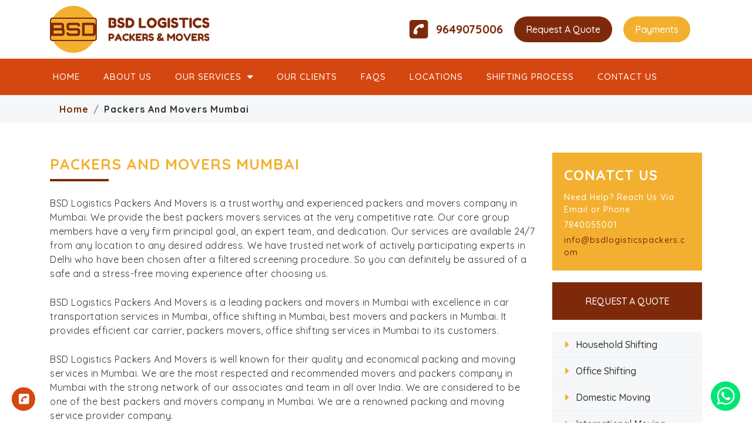

--- FILE ---
content_type: text/html
request_url: https://bsdlogisticspackers.com/packers-and-movers-mumbai.html
body_size: 2990
content:
<!DOCTYPE html>
<html lang="en_IN" prefix="og: http://ogp.me/ns#">
  
<!-- Mirrored from www.bsdlogisticspackers.com/packers-and-movers-mumbai.php by HTTrack Website Copier/3.x [XR&CO'2014], Fri, 18 Sep 2020 05:11:40 GMT -->
<!-- Added by HTTrack --><meta http-equiv="content-type" content="text/html;charset=UTF-8" /><!-- /Added by HTTrack -->
<head>
    <meta charset="UTF-8">
    <meta http-equiv="X-UA-Compatible" content="IE=edge">
    <meta name="viewport" content="width=device-width, initial-scale=1, shrink-to-fit=no">
    <title>Packers And Movers Mumbai - BSD Logistics Packers And Movers</title>
    <meta name="description" content="BSD Logistics Packers And Movers Mumbai offers a range of reliable and affordable packing and moving, loading and unloading, warehousing, vehicle transportation services in Mumbai. Book us now to get a free moving quote.">
    <meta name="theme-color" content="#f3b030">
    <link rel="canonical" href="packers-and-movers-mumbai.html">
    <!-- Favicon -->
    <link rel="icon" href="assets/images/icons/favicon.png">
    <!-- The Open Graph Protocol -->
    <meta property="og:locale" content="en_IN">
    <meta property="og:type" content="website">
    <meta property="og:title" content="Packers And Movers Mumbai - BSD Logistics Packers And Movers">
    <meta property="og:description" content="BSD Logistics Packers And Movers Mumbai offers a range of reliable and affordable packing and moving, loading and unloading, warehousing, vehicle transportation services in Mumbai. Book us now to get a free moving quote.">
    <meta property="og:url" content="packers-and-movers-mumbai.html">
    <meta property="og:site_name" content="BSD Logistics Packers And Movers">
    <meta property="og:image" content="assets/images/bsdlpm-thumbnail.html">
    <!-- CSS Files -->
    <link rel="stylesheet" href="https://fonts.googleapis.com/css?family=Quicksand:400,500,700">
    <link rel="stylesheet" type="text/css" href="assets/css/fontawesome-all.min.css">
    <link rel="stylesheet" type="text/css" href="assets/css/bootstrap.min.css">
    <link rel="stylesheet" href="https://cdnjs.cloudflare.com/ajax/libs/font-awesome/6.4.2/css/all.min.css" integrity="sha512-z3gLpd7yknf1YoNbCzqRKc4qyor8gaKU1qmn+CShxbuBusANI9QpRohGBreCFkKxLhei6S9CQXFEbbKuqLg0DA==" crossorigin="anonymous" referrerpolicy="no-referrer" />
    <link rel="stylesheet" type="text/css" href="assets/css/owl.carousel.min.css">
    <link rel="stylesheet" type="text/css" href="assets/css/style.css">
    <!--[if lt IE 9]>
      <script src="https://oss.maxcdn.com/html5shiv/3.7.3/html5shiv.min.js"></script>
      <script src="https://oss.maxcdn.com/libs/respond.js/1.4.2/respond.min.js"></script>
    <![endif]-->
  </head>
  <body>
    <!-- bsdlpm-header -->
    <header class="bsdlpm-header">
      <div class="bsdlpm-header-top clearfix">
        <div class="container">
          <div class="row">
            <div class="col-12 col-lg-6">
              <div class="bsdlpm-logo">
                <a href="index.html">
                  <img class="img-fluid" src="assets/images/bsdlpm-logo.svg" alt="BSD Logistics Packers And Movers Logo">
                </a>
              </div>
            </div>
            <div class="col-12 col-lg-6">
              <div class="bsdlpm-top-links">
                <div class="bsdlpm-phone-link">
                  <i class="fas fa-phone-square"></i>
                  <div class="bsdlpm-phone-numbers">
                   <a href="tel:+919649075006">9649075006</a>
                  </div>
                </div>
                <div class="bsdlpm-request-link">
                  <a href="request-quote.html">Request A Quote</a>
                  <a href="payment.html" class="more-btn">Payments</a>
                </div>
              </div>
            </div>
          </div>
        </div>
      </div>
      <div class="bsdlpm-header-bottom clearfix">
        <nav class="bsdlpm-navbar">
          <div class="container">
            <div class="bsdlpm-navbar-toggle">
              <i class="fas fa-bars"><span>Menu</span></i>
            </div>
            <div class="bsdlpm-navbar-nav">
              <ul class="bsdlpm-nav">
                <li><a href="index.html">Home</a></li>
                <li><a href="about.html">About Us</a></li>
                <li class="bsdlpm-dropdown"><a href="#">Our Services <i class="fa fa-caret-down"></i></a>
                  <ul class="bsdlpm-dropdown-menu">
                    <li><a href="household-shifting.html">Household Shifting</a></li>
                    <li><a href="office-shifting.html">Office Shifting</a></li>
                    <li><a href="domestic-moving.html">Domestic Moving</a></li>
                    <li><a href="international-moving.html">International Moving</a></li>
                    <li><a href="vehicle-transportation.html">Vehicle Transportation</a></li>
                    <li><a href="warehousing.html">Warehousing</a></li>
                    <li><a href="moving-insurance.html">Moving Insurance</a></li>
                  </ul>
                </li>
                <li><a href="clients.html">Our Clients</a></li>
                <li><a href="faqs.html">FAQs</a></li>
                <li><a href="locations.html">Locations</a></li>
                <li><a href="shifting-process.html">Shifting Process</a></li>
                <li><a href="contact.html">Contact Us</a></li>
              </ul>
            </div>
          </div>
        </nav>
      </div>    
    </header>
    <!-- bsdlpm-page-header -->
    <div class="bsdlpm-page-header clearfix">
      <div class="container">
        <div class="bsdlpm-page-breadcrumb">
          <nav aria-label="breadcrumb">
            <ol class="breadcrumb">
              <li class="breadcrumb-item"><a href="index.html">Home</a></li>
              <li class="breadcrumb-item active" aria-current="page">Packers And Movers Mumbai</li>
            </ol>
          </nav>
        </div>
      </div>
    </div>
    <!-- bsdlpm-main -->
    <main class="bsdlpm-main clearfix">  
      <div class="container">
        <div class="row">
          <article class="col-sm-12 col-md-8 col-lg-9 bsdlpm-article">
            <h1>Packers And Movers Mumbai</h1>
            <p>BSD Logistics Packers And Movers is a trustworthy and experienced packers and movers company in Mumbai. We provide the best packers movers services at the very competitive rate. Our core group members have a very firm principal goal, an expert team, and dedication. Our services are available 24/7 from any location to any desired address. We have trusted network of actively participating experts in Delhi who have been chosen after a filtered screening procedure. So you can definitely be assured of a safe and a stress-free moving experience after choosing us.</p>
            <p>BSD Logistics Packers And Movers is a leading packers and movers in Mumbai with excellence in car transportation services in Mumbai, office shifting in Mumbai, best movers and packers in Mumbai. It provides efficient car carrier, packers movers, office shifting services in Mumbai to its customers.</p>
            <p>BSD Logistics Packers And Movers is well known for their quality and economical packing and moving services in Mumbai. We are the most respected and recommended movers and packers company in Mumbai with the strong network of our associates and team in all over India. We are considered to be one of the best packers and movers company in Mumbai. We are a renowned packing and moving service provider company.</p>
          </article>
          <aside class="col-sm-12 col-md-4 col-lg-3 bsdlpm-aside">
            <div class="bsdlpm-aside-contact">
              <h2>Conatct Us</h2>
              <p>Need Help? Reach Us Via Email or Phone</p>
              <p>7840055001</p>
              <p><a href="mailto:info@bsdlogisticspackers.com">info@bsdlogisticspackers.com</a></p>
            </div>
            <div class="bsdlpm-aside-request">
              <a href="request-quote.html">Request A Quote</a>
            </div>
            <div class="bsdlpm-aside-list">  
              <ul class="bsdlpm-aside-group">
                <li><a href="household-shifting.html">Household Shifting</a></li>
                <li><a href="office-shifting.html">Office Shifting</a></li>
                <li><a href="domestic-moving.html">Domestic Moving</a></li>
                <li><a href="international-moving.html">International Moving</a></li>
                <li><a href="vehicle-transportation.html">Vehicle Transportation</a></li>
                <li><a href="warehousing.html">Warehousing</a></li>
                <li><a href="moving-insurance.html">Moving Insurance</a></li>
              </ul>
            </div>
          </aside>
        </div>
      </div>  
    </main>
	<div class="bsdlpm-whatsapp"><a href="https://api.whatsapp.com/send?phone=917840055007&amp;text=Need%20relocation%20assistance?%20Please%20provide%20a%20free%20quote%20for%20the%20shifting." target="_blank"><img class="img-fluid" src="assets/images/icons/whatsapp.svg" alt="WhatsApp"></a></div>
    <!-- bsdlpm-footer -->
    <footer class="bsdlpm-footer">
      <div class="bsdlpm-footer-sidebars clearfix">
        <div class="container">
          <div class="row">
            <div class="bsdlpm-footer-sidebar col-12 col-xl-5">
              <div class="bsdlpm-footer-text">
                <a href="index.html">
                  <img class="img-fluid" src="assets/images/bsdlpm-logo-grey.svg" alt="BSD Logistics Packers And Movers">
                </a>
                <p><strong>BSD Logistics Packers And Movers</strong> has experise in packing and moving, household shifting, corporate moving, storage, and vehicle relocation. BSD Logistics Packers And Movers helps you at each and every step of your moving and delivers smile on your face. We are committed to provide stress-free moving experience.</p>
              </div>
            </div>
            <div class="bsdlpm-footer-sidebar col-12 col-lg-6 col-xl-4">
              <div class="bsdlpm-footer-menu pr-5 pr-xl-4">
                <ul class="bsdlpm-footer-links">
                  <li><a href="about.html">About Us</a></li>
                  <li><a href="shifting-process.html">Process</a></li>
                  <li><a href="locations.html">Locations</a></li>
                  <li><a href="faqs.html">FAQs</a></li>
                  <li><a href="clients.html">Our Clinets</a></li>
                  <li><a href="request-quote.html">Request A Quote</a></li>
                  <li><a href="contact.html">Contact Us</a></li>
                </ul>
              </div>
              <div class="bsdlpm-footer-menu">
                <ul class="bsdlpm-footer-links">
                  <li><a href="household-shifting.html">Household Shifting</a></li>
                  <li><a href="domestic-moving.html">Domestic Moving</a></li>
                  <li><a href="vehicle-transportation.html">Vehicle Transportation</a></li>
                  <li><a href="international-moving.html">International Moving</a></li>
                  <li><a href="office-shifting.html">Office Shifting</a></li>
                  <li><a href="warehousing.html">Warehousing</a></li>
                  <li><a href="moving-insurance.html">Moving Insurance</a></li>
                </ul>
              </div>
            </div>
            <div class="bsdlpm-footer-sidebar col-12 col-lg-6 col-xl-3">
              <ul class="bsdlpm-footer-links">
                <li><a href="packers-and-movers-bangalore.html">Packers and Movers in Bangalore</a></li>
                <li><a href="packers-and-movers-pune.html">Packers and Movers in Pune</a></li>
                <li><a href="packers-and-movers-mumbai.html">Packers and Movers in Mumbai</a></li>
                <li><a href="packers-and-movers-delhi.html">Packers and Movers in Delhi</a></li>
                <li><a href="packers-and-movers-hyderabad.html">Packers and Movers in Hyderabad</a></li>
                <li><a href="packers-and-movers-chennai.html">Packers and Movers in Chennai</a></li>
                <li><a href="packers-and-movers-gurgaon.html">Packers and Movers in Gurgaon</a></li>
              </ul>
            </div>
          </div>
        </div>
      </div>
      <div class="bsdlpm-footer-bottom clearfix">
        <div class="container">
          <div class="bsdlpm-copyright">
            <span>Copyright &copy; 2020 BSD Logistics Packers And Movers. All Rights Reserved.</span>
          </div>
          <div class="bsdlpm-social">
            <ul class="bsdlpm-social-links">
              <li class="bsdlpm-facebook"><a href="#" class="bsdlpm-social-facebook" target="_blank"><i class="fab fa-facebook-f"></i></a></li>
              <li class="bsdlpm-twitter"><a href="#" class="bsdlpm-social-twitter" target="_blank"><i class="fab fa-twitter"></i></a></li>
              <li class="bsdlpm-google"><a href="#" class="bsdlpm-social-google" target="_blank"><i class="fab fa-google"></i></a></li>
              <li class="bsdlpm-youtube"><a href="#" class="bsdlpm-social-youtube" target="_blank"><i class="fab fa-youtube"></i></a></li>
            </ul>
          </div>
        </div>
      </div>
    </footer>


            <!-- ===foot-list=== -->

            <div class="foot-list">
              <ul>
                  <li><a href="tel:+91 9649075006"><i class="fa-solid fa-phone"></i><span>Call Now</span></a></li>
                  <li><a href=" https://wa.me/919649075006" target="_blank"><i class="fa-brands fa-whatsapp"></i><span>Whatsapp</span></a></li>
                  <li><a href="mailto:info@bsdlogisticspackers.com"><i class="fa-solid fa-envelope"></i><span>Enquiry</span></a></li>
              </ul>
          </div>
      
          <!-- ===foot-list=== -->

        <!-- ===Calling-Btn=== -->

<div class="call-box">
  <a href="tel:+91 9649075006"><i class="fas fa-phone-square"></i></a>
</div>

<!-- ===Calling-Btn=== -->


    <script>
      (function() {
        'use strict';
        window.addEventListener('load', function() {
          var form = document.getElementById('needs-validation');
          form.addEventListener('submit', function(event) {
            if (form.checkValidity() === false) {
              event.preventDefault();
              event.stopPropagation();
            }
            form.classList.add('was-validated');
          }, false);
        }, false);
      })();
    </script>
    <!-- JS Files -->
    <script type="text/javascript" src="assets/js/jquery-3.2.1.min.js"></script>
    <script type="text/javascript" src="assets/js/popper.min.js"></script>
    <script type="text/javascript" src="assets/js/bootstrap.min.js"></script>
    <script type="text/javascript" src="assets/js/owl.carousel.min.js""></script>
    <script type="text/javascript" src="assets/js/script.js"></script>
  </body>

<!-- Mirrored from www.bsdlogisticspackers.com/packers-and-movers-mumbai.php by HTTrack Website Copier/3.x [XR&CO'2014], Fri, 18 Sep 2020 05:11:40 GMT -->
</html>

--- FILE ---
content_type: text/css
request_url: https://bsdlogisticspackers.com/assets/css/style.css
body_size: 3804
content:
body {
  margin: 0;
  font-family: 'Quicksand', sans-serif;
  font-size: 16px;
  font-weight: 400;
  line-height: 1.5;
  color: #212529;
  text-align: left;
}

a {
  -webkit-transition: all 0.5s ease;
  transition: all 0.5s ease;
}

img {
  max-width: 100%;
}

.bsdlpm-overlay {
  background-color: rgba(126, 42, 10, .25);
  position: absolute;
  width: 100%;
  height: 100% !important;
  left: 0;
  top: 0;
}

/* bsdlpm-header */
.bsdlpm-header {
  margin: 0;
  position: relative;
  background-color: #fff;
}

.bsdlpm-header-top {
  margin: 0;
  position: relative;
  background-color: #fff;
}

.bsdlpm-logo {
  margin: 0;
  padding: 10px 0;
  float: left;
}

.bsdlpm-logo img {
  max-height: 80px;
}

.bsdlpm-top-links {
  padding: 20px;
  float: right;
  position: relative;
  background-color: #fff;
}

.bsdlpm-phone-link {
  display: inline-block;
  position: relative;
}

.bsdlpm-phone-link i {
  color: #7e2a0a;
  padding: 0;
  vertical-align: middle;
  margin-right: 10px;
  display: inline-block;
  font-size: 36px;
  -ms-transform: rotate(90deg);
  -webkit-transform: rotate(90deg);
  transform: rotate(90deg);
}

.bsdlpm-phone-numbers {
  display: inline-block;
  vertical-align: middle;
}

.bsdlpm-phone-link a {
  color: #7e2a0a;
  padding: 0;
  display: block;
  text-decoration: none;
  font-size: 20px;
  font-weight: 700;
}

.bsdlpm-phone-link a:hover {
  color: #333;
}

.bsdlpm-request-link {
  margin: 0;
  display: inline-block;
  position: relative;
}

.bsdlpm-request-link a {
  background-color: #7e2a0a;
  color: #fff;
  padding: 10px 20px;
  margin: 8px 0 8px 15px;
  vertical-align: middle;
  display: inline-block;
  text-decoration: none;
  border-radius: 50px;
  font-size: 16px;
  font-weight: 500;
}

.bsdlpm-request-link a.more-btn {
  background-color: #f3b030;
}

.bsdlpm-request-link a:hover {
  background-color: #333;
  color: #fff;
}

.bsdlpm-header-bottom {
  margin: 0;
  position: relative;
  background-color: #d54711;
}

.bsdlpm-navbar {
  margin: 0;
  position: relative;
}

.bsdlpm-navbar>.container {
  padding: 0;
}

.bsdlpm-navbar-toggle {
  margin: 0 auto;
  display: none;
  padding: 15px 0;
  text-align: center;
}

.bsdlpm-navbar-toggle>i {
  font-size: 24px;
  vertical-align: middle;
  color: #fff;
}

.bsdlpm-navbar-toggle>i>span {
  margin-left: 10px;
  font-family: 'Quicksand', sans-serif;
  text-transform: uppercase;
  font-size: inherit;
  font-weight: 700;
  letter-spacing: 1px;
  cursor: pointer;
}

.bsdlpm-nav {
  padding-left: 0;
  margin-bottom: 0;
  list-style: none;
}

.bsdlpm-nav>li {
  position: relative;
  display: block;
  float: left;
}

.bsdlpm-nav>li>a {
  position: relative;
  display: block;
  padding: 20px 20px;
  color: #fff;
  font-size: 15px;
  font-weight: 500;
  vertical-align: middle;
  letter-spacing: 1px;
  text-transform: uppercase;
}

.bsdlpm-nav>li>a:hover,
.bsdlpm-nav>li>a:focus {
  text-decoration: none;
  color: #7e2a0a;
}

.bsdlpm-nav>li>a>i {
  margin-left: 5px;
}

.bsdlpm-nav>.bsdlpm-dropdown {
  position: relative;
}

.bsdlpm-nav>.bsdlpm-dropdown>.bsdlpm-dropdown-menu {
  position: absolute;
  display: none;
  top: 100%;
  left: 0;
  background-color: #fff;
  margin: 0;
  padding-left: 0;
  list-style: none;
  min-width: 250px;
  width: 100%;
  z-index: 1;
}

.bsdlpm-dropdown-menu>li {
  position: relative;
  display: block;
}

.bsdlpm-dropdown-menu>li>a {
  position: relative;
  display: block;
  padding: 10px 20px;
  color: #7e2a0a;
  font-size: 14px;
  font-weight: 400;
  vertical-align: middle;
  letter-spacing: .5px;
  text-transform: uppercase;
}

.bsdlpm-dropdown-menu>li>a:hover,
.bsdlpm-dropdown-menu>li>a:focus {
  text-decoration: none;
  background-color: #7e2a0a;
  color: #fff;
}

/* ---foot-list--- */
.foot-list {
  position: fixed;
  bottom: 0;
  left: 0;
  display: none;
  width: 100%;
  z-index: 999;
  background-color: #f3b030;
}

.foot-list ul {
  display: flex;
  padding: 0;
  align-items: center;
  justify-content: space-evenly;
  margin-bottom: 0px;
  list-style: none;
}

.foot-list ul li a {
  border-right: 1px solid #7e2a0a;
}

.foot-list ul li:last-child a {
  border: none;
}

.foot-list ul li a {
  display: flex;
  align-items: center;
  text-align: center;
  background: #f3b030;
  color: #fff;
  flex-direction: column;
  justify-content: center;
  padding: 10px 20px;
}

.foot-list ul li a span {
  display: inline-block;
}


/* ----Quote-Section-Start---- */

.quote-section {
  position: relative;
  background-color: #fff;
  margin-bottom: 50px;
}

.qs-item {
  position: relative;
  height: 100%;
  padding: 30px 20px;
  margin-right: -24px;
  background-image: linear-gradient(#7e2b0a94, #7e2b0a94), url(../images/slides/quote.jpg);
  background-position: center;
  background-size: cover;
  color: #fff;
}

.qs-item h4 {
  font-size: 28px;
  margin-bottom: 0px;
}

.form-box {
  padding: 35px 20px;
  background-color: #f3b030;
  box-shadow: 0px 10px 20px 0px #ff003319;
}

.quote-section .form-box h2 {
  color: #fff;
  margin: 0;
  line-height: 40px;
}

.quote-section .form-box label {
  margin-bottom: 0;
}

.form-box .f-group input,
.form-box .f-group select,
.form-box textarea {
  padding: 2px 20px;
}

.form-box .f-group input::placeholder,
.form-box .f-group textarea::placeholder {
  color: #000;
}

.form-box .f-group select {
  padding: 18px 20px;
}

.form-box .f-group .sec-btn {
  width: 100%;
  margin-top: 18px;
  background-color: #7e2a0a;
  padding: 14px 20px;
  border: none;
}

/* ----Quote-Section-End---- */
/* ===Calleing=Btn=== */

.call-box {
  position: fixed;
  bottom: 20px;
  left: 20px;
  height: 40px;
  width: 40px;
  background-color: #d54711;
  font-size: 20px;
  transform: rotate(90deg);
  border-radius: 50%;
  display: flex;
  align-items: center;
  justify-content: center;
}

.call-box a {
  color: #fff;
}


/* -----------counter-section-start--------- */

.counter-section {
  position: relative;
  margin-top: 100px;
  padding: 60px 0px;
  background-image: linear-gradient(#000000b3, #000000b3), url(../images/clients/counter.jpeg);
  background-size: cover;
  background-position: center;
  background-attachment: fixed;
}

.cont-box {
  text-align: center;
  margin-top: 20px;
  color: #fff;
  border-radius: 10px;
}

.cont-box p {
  font-size: 20px;
  margin-bottom: 0px;
  color: #d54711;
}

.cont-box h2 {
  font-size: 40px;
  font-weight: 700;
  margin-top: 10px;
  color: #fff;
  position: relative;
  line-height: 30px;
}

.cont-box h2::after {
  content: "+";
  font-size: 45px;
}

.count-box2 h2::after {
  content: "Y";
  font-size: 30px;
  padding-left: 5px;
}

.cont-box img {
  filter: brightness(65);
}

/* -----------counter-section-end----------- */

/* ---Testimonial-Section-Start---- */
.testimonial-section {
  padding-top: 80px;
}

.tes-box {
  padding: 20px;
  background-color: #fff;
  margin: 15px;
  box-shadow: 0px 5px 20px 0px #517cc028;
}

.tes-box .tes-img img {
  width: 100px;
  display: block;
  height: 100px;
  object-fit: cover;
}

.tes-box .tes-title {
  flex: 1;
}

.tes-box .tes-title p {
  font-style: italic;
  margin-top: 10px;
}


.tes-box .tes-title h5 {
  color: #FE6600;
  font-size: 19px;
  font-weight: 600;
}

.tes-box .tes-title h5 span {
  color: #1c156d;
  font-size: 14px;
  font-weight: normal;
}

.tes-box .testimonial-title>span {
  padding: 20px;
  background-color: #1c156d;
}

.tes-box .testimonial-title i {
  font-size: 80px;
}

.tes-cart {
  display: flex;
  border: 4px double #FE6600;
  align-items: center;
  background-color: #fff;
  margin-top: 20px;
  padding: 20px;
}

.tes-cart img {
  width: 60px;
}

.tes-cart h5 {
  font-size: 20px;
  margin-bottom: 0px;
  font-weight: 600;
}

.tes-cart .tes-text {
  margin-left: 20px;
}

.tes-box .shape {
  position: absolute;
  bottom: 20px;
  right: 20px;
  height: 120px;
  width: 120px;
}

.testimonial-section h2 {
  font-weight: 700;
  line-height: 50px;
  text-transform: capitalize;
}

.testimonial-section h2 span {
  color: #FE6600;
}

.testimonial-section .head p {
  font-size: 18px;
}

/* ----Testimonial-Section-End---- */


@media (min-width: 1200px) {
  .bsdlpm-navbar-nav {
    display: block !important;
  }
}

@media (max-width: 1199.98px) {
  .bsdlpm-navbar-toggle {
    display: block;
  }

  .bsdlpm-navbar-nav {
    display: none;
    max-height: 300px;
    overflow-y: scroll;
  }

  .bsdlpm-nav>li {
    width: 100%;
    border-bottom: 1px solid #eee;
  }

  .bsdlpm-nav>li:last-child {
    border-bottom: none;
  }

  .bsdlpm-nav>li>a {
    background-color: #f5f7f9;
    color: #333;
    padding: 10px 20px;
  }

  .bsdlpm-nav>li>a>i {
    float: right;
  }

  .bsdlpm-nav>.bsdlpm-dropdown>.bsdlpm-dropdown-menu {
    position: relative;
    width: 100%;
    display: none;
    z-index: 1;
  }

  .bsdlpm-dropdown-menu>li>a {
    padding: 10px 20px 10px 40px;
  }
}

@media (max-width: 991.98px) {
  .bsdlpm-logo {
    float: none;
    margin: 0 auto;
    text-align: center;
  }

  .bsdlpm-top-links {
    float: none;
    margin: 0 auto;
    text-align: center;
  }
}

@media (max-width: 450px) {
  .bsdlpm-logo {
    padding: 15px 0;
  }

  .rate-list .rate {
    max-width: 100vw;
    overflow: auto;
  }

  .foot-list {
    display: block;
  }

  .call-box,
  .bsdlpm-whatsapp {
    display: none;
  }

  .bsdlpm-slider img {
    height: 200px;
  }

  .bsdlpm-page-thumbnail>img {
    height: 160px;
    object-fit: none;
  }

  .bsdlpm-phone-link {
    border-right: none;
    padding-right: 0;
    padding-bottom: 8px;
    display: block;
  }

  .bsdlpm-request-link a {
    margin: 10px 0 0;
    display: block;
  }
}

/* bsdlpm-slider */
.bsdlpm-slider {
  position: relative;
  background-color: #f5f7f9;
}

.bsdlpm-slider>.container-fluid {
  padding: 0;
}

.bsdlpm-slider img {
  width: 100%;
}

.carousel-control-next,
.carousel-control-next:focus,
.carousel-control-prev,
.carousel-control-prev:focus {
  color: #7e2a0a;
  opacity: 1;
}

.carousel-control-next:hover,
.carousel-control-prev:hover {
  color: #f3b030;
}

.carousel-control-prev i,
.carousel-control-next i {
  font-size: 42px;
  border-radius: 50%;
}

.carousel-indicators li {
  width: 15px;
  height: 15px;
  background-color: rgba(255, 255, 255, .8);
  border-radius: 50%;
  cursor: pointer;
}

.carousel-indicators li:hover {
  background-color: #7e2a0a;
}

.carousel-indicators li.active {
  background-color: #f3b030;
}

/* bsdlpm-main */
.bsdlpm-main {
  margin: 0;
  padding-top: 50px;
  padding-bottom: 30px;
  background-color: #fff;
  position: relative;
}

.bsdlpm-article {
  margin: 0;
  position: relative;
  background-color: #fff;
}

.bsdlpm-article span {
  color: #222;
}

.bsdlpm-article>h1.homepage-heading {
  padding: 0;
}

.bsdlpm-article>h1.homepage-heading:before {
  content: none;
}

.bsdlpm-article>h1 {
  color: #f3b030;
  font-size: 26px;
  text-transform: uppercase;
  font-weight: 700;
  letter-spacing: 1px;
  line-height: 1.5;
  position: relative;
  margin-bottom: 25px;
  padding: 0 0 10px;
}

.bsdlpm-article>h1:before {
  content: '';
  width: 100px;
  height: 4px;
  background-color: #7e2a0a;
  position: absolute;
  left: 0;
  bottom: 0;
}

.bsdlpm-article>h2 {
  color: #7e2a0a;
  font-size: 26px;
  font-weight: 700;
  letter-spacing: 1px;
  margin-bottom: 25px;
  padding: 0;
}
.bsdlpm-main p + img{
  height: 350px;
  width: 100%;
  object-fit: cover;
}
.bsdlpm-article>h3 {
  color: #7e2a0a;
  font-size: 24px;
  font-weight: 700;
  letter-spacing: 1px;
  margin-bottom: 25px;
  padding: 0;
}

.bsdlpm-article>img,
.bsdlpm-article>p>img,
.bsdlpm-article>a>img,
.bsdlpm-article>p>a>img {
  margin-bottom: 25px;
}

.bsdlpm-article a {
  color: #f3b030;
  text-decoration: none;
  font-weight: 500;
}

.bsdlpm-article a:hover {
  color: #fff35d;
}

.bsdlpm-article>p {
  color: #333;
  margin-bottom: 25px;
  font-size: 16px;
  font-weight: 400;
  padding: 0;
  letter-spacing: .5px;
}

.bsdlpm-article>ul {
  padding-left: 40px;
  margin-bottom: 25px;
  list-style-type: disc;
}

.bsdlpm-article>ul>li {
  position: relative;
  color: #333;
  font-size: 16px;
  font-weight: 400;
  padding: 0;
  line-height: 2;
  letter-spacing: .5px;
}

.bsdlpm-aside {
  margin: 0;
  position: relative;
  background-color: #fff;
}

.bsdlpm-aside-contact {
  margin-bottom: 20px;
  padding: 20px;
  background-color: #f3b030;
  word-wrap: break-word;
}

.bsdlpm-aside-request {
  margin-bottom: 20px;
  padding: 20px;
  background-color: #7e2a0a;
  text-align: center;
  word-wrap: break-word;
}

.bsdlpm-aside-request a {
  color: #fff;
  font-size: 16px;
  font-weight: 500;
  text-transform: uppercase;
}

.bsdlpm-aside-contact h2 {
  font-size: 24px;
  font-weight: 700;
  text-transform: uppercase;
  line-height: 1.5;
  letter-spacing: 1px;
  margin-bottom: 10px;
  color: #fff;
}

.bsdlpm-aside-contact p {
  font-size: 14px;
  font-weight: 500;
  color: #fff;
  line-height: 1.5;
  letter-spacing: 1px;
  margin-bottom: 5px;
}

.bsdlpm-aside-contact p:last-child {
  margin-bottom: 0;
}

.bsdlpm-aside-contact a {
  color: #7e2a0a;
}

.bsdlpm-aside-list {
  margin-bottom: 20px;
  background-color: #f5f7f9;
}

.bsdlpm-aside-group {
  margin-bottom: 0;
  padding-left: 0;
  list-style: none;
}

.bsdlpm-aside-group>li {
  position: relative;
  display: block;
  border-bottom: 1px solid #eee;
}

.bsdlpm-aside-group>li:before {
  position: absolute;
  top: 10px;
  left: 20px;
  content: '\f0da';
  font-family: 'Font Awesome 5 Free';
  font-size: 16px;
  font-weight: 900;
  color: #f3b030;
}

.bsdlpm-aside-group>li:last-child {
  border-bottom: none;
}

.bsdlpm-aside-group>li>a {
  color: #333;
  margin: 0;
  margin-left: 20px;
  padding: 10px 20px;
  display: block;
  font-size: 16px;
  font-weight: 500;
  line-height: 1.5;
  text-decoration: none;
}

.bsdlpm-aside-group>li>a:hover {
  color: #7e2a0a;
}


@media (max-width: 767.98px) {
  .bsdlpm-article>h1 {
    font-size: 26px;
  }

  .bsdlpm-article>h2 {
    font-size: 24px;
  }

  .bsdlpm-article>h3 {
    font-size: 22px;
  }

  .bsdlpm-article>p {
    font-size: 15px;
  }

  .bsdlpm-article>ul>li {
    font-size: 15px;
  }

  .bsdlpm-aside {
    display: none;
  }
}

/* bsdlpm-services */
.bsdlpm-services {
  margin: 0;
  padding: 50px 0;
  position: relative;
  background-color: #f5f7f9;
  background-image: url(../images/thumbnails/moving-goods.jpg);
  background-size: cover;
  background-position: center;
  background-attachment: fixed;
  text-align: center;
}

.bsdlpm-services h1,
.bsdlpm-services h2 {
  margin: 0 0 30px;
  padding-bottom: 15px;
  position: relative;
  font-size: 30px;
  font-weight: 700;
  letter-spacing: 2px;
  text-align: center;
  text-transform: uppercase;
  color: #f3b030
}

.bsdlpm-services h1::before,
.bsdlpm-services h2::before {
  position: absolute;
  content: '';
  bottom: 0px;
  left: 50%;
  margin-left: -60px;
  width: 120px;
  height: 3px;
  background-color: #7e2a0a;
}

.bsdlpm-services-list {
  margin-left: 0;
  margin-right: 0;
}

.bsdlpm-service {
  padding: 0;
  background-color: transparent;
}

.bsdlpm-service>img {
  display: block;
  margin: 0 auto;
}

.bsdlpm-service>a {
  color: #fff;
  padding: 15px;
  background-color: #f3b030;
  text-decoration: none;
  text-transform: uppercase;
  font-weight: 500;
  font-size: 16px;
  display: block;
  letter-spacing: 1px;
  margin: 0;
}

.bsdlpm-service>a:hover {
  color: #fff;
  background-color: #7e2a0a;
}

/* bsdlpm-locations */
.bsdlpm-locations {
  margin: 0;
  padding: 50px 0;
  position: relative;
  background-color: #fff;
  text-align: center;
}

.bsdlpm-locations h1,
.bsdlpm-locations h2 {
  margin: 0 0 30px;
  padding-bottom: 15px;
  position: relative;
  font-size: 30px;
  font-weight: 700;
  letter-spacing: 2px;
  text-align: center;
  text-transform: uppercase;
  color: #f3b030;
}

.bsdlpm-locations h1::before,
.bsdlpm-locations h2::before {
  position: absolute;
  content: '';
  bottom: 0px;
  left: 50%;
  margin-left: -60px;
  width: 120px;
  height: 3px;
  background-color: #7e2a0a;
}

.bsdlpm-locations-list {
  border-top: 5px solid #fff;
  border-left: 5px solid #fff;
  margin-right: 0;
  margin-left: 0;
}

.bsdlpm-location {
  padding: 40px;
  background-color: #fce3d9;
  border-bottom: 5px solid #fff;
  border-right: 5px solid #fff;
}

.bsdlpm-location>a {
  color: #7e2a0a;
  text-decoration: none;
  text-transform: uppercase;
  font-weight: 700;
  font-size: 22px;
  display: block;
  letter-spacing: 1px;
  margin: 0;
}

.bsdlpm-location>a:hover {
  color: #f3b030;
}

/* bsdlpm-clients */
.bsdlpm-clients {
  margin: 0;
  padding: 50px 0;
  position: relative;
  background-color: #fff;
  text-align: center;
}

.bsdlpm-clients h1,
.bsdlpm-clients h2 {
  margin: 0 0 30px;
  padding-bottom: 15px;
  position: relative;
  font-size: 30px;
  font-weight: 700;
  letter-spacing: 2px;
  text-transform: uppercase;
  text-align: center;
  color: #f3b030;
}

.bsdlpm-clients h1::before,
.bsdlpm-clients h2::before {
  position: absolute;
  content: '';
  bottom: 0;
  left: 50%;
  margin-left: -60px;
  width: 120px;
  height: 3px;
  background-color: #7e2a0a;
}

.bsdlpm-clients-list {
  border-left: 5px solid #fff;
  border-top: 5px solid #fff;
  margin-left: 0;
  margin-right: 0;
}

.bsdlpm-client {
  padding: 50px;
  background-color: #fce3d9;
  border-bottom: 5px solid #fff;
  border-right: 5px solid #fff;
}

.bsdlpm-client>img {
  color: #7e2a0a;
  margin: 0;
  -webkit-filter: grayscale(100%);
  filter: grayscale(100%);
}

.bsdlpm-client>img:hover {
  opacity: .8;
  -webkit-filter: grayscale(0%);
  filter: grayscale(0%);
}

/* bsdlpm-offices */
.bsdlpm-offices {
  margin: 0;
  padding: 50px 0;
  position: relative;
  background-color: #fff;
}

.bsdlpm-offices h1,
.bsdlpm-offices h2 {
  margin: 0 0 35px;
  padding-bottom: 15px;
  position: relative;
  font-size: 30px;
  font-weight: 700;
  text-align: center;
  letter-spacing: 2px;
  text-transform: uppercase;
  color: #f3b030;
}

.bsdlpm-offices h1::before,
.bsdlpm-offices h2::before {
  position: absolute;
  content: '';
  bottom: 0px;
  left: 50%;
  margin-left: -60px;
  width: 120px;
  height: 3px;
  background-color: #7e2a0a;
}

.bsdlpm-office-list {
  margin-right: 0;
  margin-left: 0;
}

.bsdlpm-office {
  padding: 25px 30px;
  border-bottom: 2px solid #eee;
  background-color: #f5f7f9;
}

.bsdlpm-office>h1,
.bsdlpm-office>h2,
.bsdlpm-office>h3 {
  color: #333;
  font-size: 24px;
  font-weight: 500;
  letter-spacing: 1px;
  text-align: left;
  margin-bottom: 25px;
  text-transform: capitalize;
  padding: 0;
}

.bsdlpm-office>h1::before,
.bsdlpm-office>h2::before,
.bsdlpm-office>h3::before {
  content: none;
}

.bsdlpm-office>h1::after,
.bsdlpm-office>h2::after,
.bsdlpm-office>h3::after {
  content: none;
}

.bsdlpm-office a {
  color: #f3b030;
  text-decoration: none;
  font-weight: 500;
  word-wrap: break-word;
}

.bsdlpm-office a:hover {
  color: #7e2a0a;
}

.bsdlpm-office>p {
  color: #333;
  margin-bottom: 10px;
  font-size: 16px;
  font-weight: 400;
  padding: 0;
  letter-spacing: .5px;
}

/* bsdlpm-homepage */
.bsdlpm-homepage {
  padding: 0;
}

.bsdlpm-homepage-col {
  padding: 50px 20px;
}

.bsdlpm-homepage-btns {
  padding: 10px 0 0;
  position: relative;
}

.bsdlpm-homepage-btns a {
  display: inline-block;
  color: #fff;
  padding: 10px 25px;
  font-weight: 400;
  border-radius: 25px;
  margin: 0 10px;
}

.bsdlpm-homepage-btns .more-btn {
  background-color: #f3b030;
}

.bsdlpm-homepage-btns .request-btn {
  background-color: #7e2a0a;
}

.bsdlpm-homepage-btns a:hover {
  color: #fff;
  background-color: #333;
}

/* bsdlpm-forms */
.bsdlpm-forms {
  margin: 0;
  padding: 50px 0 0;
  position: relative;
  background-color: #fff;
  background-image: url(../images/thumbnails/moving-goods.jpg);
  background-size: cover;
  background-position: center;
  background-attachment: fixed;
}

.bsdlpm-forms h1,
.bsdlpm-forms h2 {
  margin: 0 0 30px;
  padding-bottom: 15px;
  position: relative;
  text-align: center;
  font-size: 30px;
  font-weight: 700;
  letter-spacing: 2px;
  text-transform: uppercase;
  color: #f3b030;
}

.bsdlpm-forms h1::before,
.bsdlpm-forms h2::before {
  position: absolute;
  content: '';
  bottom: 0px;
  left: 50%;
  margin-left: -60px;
  width: 120px;
  height: 3px;
  background-color: #7e2a0a;
}

.bsdlpm-form {
  padding: 25px 50px;
  margin-bottom: 50px;
  background-color: #eee;
  border-style: solid;
  border-width: 5px 0;
  border-color: #f3b030;
}

.bsdlpm-form>h1,
.bsdlpm-form>h2,
.bsdlpm-form>h3 {
  color: #333;
  font-size: 24px;
  font-weight: 500;
  letter-spacing: 1px;
  text-align: left;
  margin-bottom: 25px;
  text-transform: capitalize;
  padding: 0;
}

.bsdlpm-form>h1::before,
.bsdlpm-form>h2::before,
.bsdlpm-form>h3::before {
  content: none;
}

.bsdlpm-form>h1::after,
.bsdlpm-form>h2::after,
.bsdlpm-form>h3::after {
  content: none;
}

.bsdlpm-form button {
  background-color: #7e2a0a;
  color: #fff;
}

.bsdlpm-form button:hover {
  background-color: #f3b030;
  color: #333;
}




/* bsdlpm-page-header */


.bsdlpm-page-header {
  margin: 0;
  position: relative;
  background-color: #f5f7f9;
}

.bsdlpm-page-header .bsd-map {
  height: 360px;
}

.bsdlpm-page-thumbnail {
  margin: 0;
  width: 100%;
  display: block;
}

.bsdlpm-page-thumbnail>img {
  width: 100%;
  max-height: 300px;
  object-fit: cover;
}

.bsdlpm-page-map {
  margin: 0;
  width: 100%;
  display: block;
}

.bsdlpm-page-map>iframe {
  margin: 0;
  width: 100%;
  height: 400px;
  border: none;
}

.bsdlpm-page-breadcrumb {
  margin-top: 0;
  width: 100%;

}

.bsdlpm-page-breadcrumb .breadcrumb {
  border-radius: 0;
  background-color: #f5f7f9;
  margin-bottom: 0;

}

.bsdlpm-page-breadcrumb .breadcrumb-item {
  font-size: 16px;
  font-weight: 700;
  letter-spacing: 1px;
  color: #333;
}

.bsdlpm-page-breadcrumb a {
  font-weight: 700;
  color: #7e2a0a;
  text-decoration: none;
}

/*bsdlpm-whatsapp*/
.bsdlpm-whatsapp {
  position: fixed;
  width: 50px;
  height: 50px;
  bottom: 20px;
  right: 20px;
  border-radius: 50px;
  background-color: #fff;
  text-align: center;
  font-size: 0px;
  z-index: 1000;
}

/* ===Rate-List-Style=== */
.rate-list {
  margin-bottom: 50px;
  background-color: #fff;
}

.rate-list h2 {
  font-size: 25px;
  font-weight: 700;
}

.rate-list .rate table {
  border: 1px solid #7e2a0a;
  padding: 20px;
  width: 100%;
}

.rate-list .rate table th {
  background-color: #7e2a0a;
  padding: 10px;
  border-right: 1px solid #fff;
  text-align: center;
  color: #fff;
}

.rate-list .rate table td {
  text-align: center;
  border: 1px solid #7e2a0a;
  padding: 10px;
}

.rate table tr th {
  position: relative;
}

.rate table:last-child tr th:first-child {
  font-size: 0;
}

.rate table:first-child tr th:first-child::after {
  content: "Distance";
  font-size: 16px;
}

.rate table:last-child tr th:first-child::after {
  content: "Vehicle Type";
  font-size: 16px;
}

/* ===Rate-List-Style=== */

/* bsdlpm-footer */

.bsdlpm-footer {
  margin: 0;
  position: relative;
  background-color: #f5f7f9;
}

.bsdlpm-footer-sidebars {
  margin: 0;
  padding: 40px 0;
  position: relative;
  background-color: #424242;
}

.bsdlpm-footer-sidebar {
  position: relative;
  padding: 15px;
}

.bsdlpm-footer-text {
  text-align: center;
}

.bsdlpm-footer-text img {
  margin: 0 auto 30px;
  max-height: 80px;
}

.bsdlpm-footer-text p {
  color: #848484;
  font-size: 14px;
  font-weight: 500;
  line-height: 1.5;
  letter-spacing: 1px;
}

.bsdlpm-footer-menu {
  display: block;
  float: left;
}

.bsdlpm-footer-links {
  margin-bottom: 0;
  padding-left: 0;
  list-style: none;
  border-left: .5px dashed #eee;
}

.bsdlpm-footer-links>li {
  position: relative;
  display: list-item;
  color: #848484;
  padding: 5px 0 5px 23px;
  font-size: 12px;
  font-weight: 500;
  line-height: 2;
  letter-spacing: 1px;
  cursor: pointer;
}

.bsdlpm-footer-links>li>a {
  color: #848484;
  text-decoration: none;
}

.bsdlpm-footer-links>li:hover,
.bsdlpm-footer-links>li>a:hover {
  color: #f3b030;
}

.bsdlpm-footer-bottom {
  margin: 0;
  padding: 15px 0;
  position: relative;
  background-color: #212121;
}

.bsdlpm-copyright {
  margin: 0;
  padding: 7px 0;
  color: #848484;
  float: left;
  letter-spacing: 1px;
  line-height: 1.5;
  font-size: 15px;
  font-weight: 400;
  vertical-align: middle;
}

.bsdlpm-social {
  float: right;
  margin: 0;
}

.bsdlpm-social-links {
  margin-bottom: 0;
  padding-left: 0;
  list-style: none;
}

.bsdlpm-social-links>li {
  position: relative;
  display: inline-block;
  margin-right: 15px;
  padding: 4px;
  cursor: pointer;
  min-width: 36px;
  text-align: center;
  border-radius: 50%;
}

.bsdlpm-social-links>li:last-child {
  margin-right: 0;
}

.bsdlpm-social-links>li.bsdlpm-facebook {
  background-color: #29487d;
}

.bsdlpm-social-links>li.bsdlpm-youtube {
  background-color: #ff0000;
}

.bsdlpm-social-links>li.bsdlpm-twitter {
  background-color: #1da1f2;
}

.bsdlpm-social-links>li.bsdlpm-google {
  background-color: #dd4e41;
}

.bsdlpm-social-links>li:hover {
  background-color: #f3b030;
}

.bsdlpm-social-links>li>a {
  color: #fff;
  vertical-align: middle;
}

.bsdlpm-social-links>li>a>i {
  font-size: 18px;
}



.payment {
  padding: 30px 0px;
}

.ps-head {
  margin-bottom: 30px;
  text-align: center;
}

.pay-details img {
  width: 150px;
}

.payment .cart {
  text-align: center;
}

@media (max-width: 991.98px) {
  .bsdlpm-footer-bottom {
    text-align: center;
  }

  .bsdlpm-copyright {
    float: none;
    margin-bottom: 10px;
  }

  .bsdlpm-social {
    float: none;
  }

  .rate-list .rate table td {
    text-align: center;
  }
}

--- FILE ---
content_type: image/svg+xml
request_url: https://bsdlogisticspackers.com/assets/images/bsdlpm-logo-grey.svg
body_size: 10670
content:
<?xml version="1.0" standalone="no"?><!-- Generator: Gravit.io --><svg xmlns="http://www.w3.org/2000/svg" xmlns:xlink="http://www.w3.org/1999/xlink" style="isolation:isolate" viewBox="0 0 512 150.4" width="512" height="150.4"><defs><clipPath id="_clipPath_RtMDcBRYcxGw610KHCd9yKpXrGypDumY"><rect width="512" height="150.4"/></clipPath></defs><g clip-path="url(#_clipPath_RtMDcBRYcxGw610KHCd9yKpXrGypDumY)"><g><g><path d=" M 0 75.184 C 0 33.689 33.689 0 75.184 0 C 116.679 0 150.368 33.689 150.368 75.184 C 150.368 116.679 116.679 150.368 75.184 150.368 C 33.689 150.368 0 116.679 0 75.184 Z " fill="rgb(132,132,132)"/><path d=" M 7.518 37.592 L 142.849 37.592 C 146.999 37.592 150.368 40.961 150.368 45.11 L 150.368 105.257 C 150.368 109.407 146.999 112.776 142.849 112.776 L 7.518 112.776 C 3.369 112.776 0 109.407 0 105.257 L 0 45.11 C 0 40.961 3.369 37.592 7.518 37.592 Z " fill="rgb(132,132,132)"/><path d=" M 9.169 37.592 L 141.199 37.592 C 143.627 37.592 145.967 38.537 147.683 40.213 C 149.399 41.888 150.368 44.172 150.368 46.542 L 150.368 103.825 C 150.368 106.195 149.399 108.479 147.683 110.155 C 145.967 111.831 143.627 112.776 141.199 112.776 L 9.169 112.776 C 6.741 112.776 4.401 111.831 2.685 110.155 C 0.968 108.479 0 106.195 0 103.825 L 0 46.542 C 0 44.172 0.968 41.888 2.685 40.213 C 4.401 38.537 6.741 37.592 9.169 37.592 Z  M 9.169 41.172 L 141.199 41.172 C 142.659 41.172 144.059 41.738 145.086 42.747 C 146.121 43.75 146.7 45.117 146.7 46.542 L 146.7 103.825 C 146.7 105.25 146.121 106.618 145.086 107.62 C 144.059 108.63 142.659 109.196 141.199 109.196 L 9.169 109.196 C 7.709 109.196 6.308 108.63 5.281 107.62 C 4.247 106.618 3.668 105.25 3.668 103.825 L 3.668 46.542 C 3.668 45.117 4.247 43.75 5.281 42.747 C 6.308 41.738 7.709 41.172 9.169 41.172 Z  M 45.318 62.18 L 45.318 62.18 L 45.318 70.477 L 45.318 70.477 Q 45.318 72.242 44.715 73.477 L 44.715 73.477 L 44.715 73.477 Q 47.066 75.89 47.066 79.067 L 47.066 79.067 L 47.066 88.187 L 47.066 88.187 Q 47.066 91.6 44.594 93.983 L 44.594 93.983 L 44.594 93.983 Q 42.123 96.366 38.627 96.366 L 38.627 96.366 L 3.668 96.366 L 3.668 54.001 L 36.939 54.001 L 36.939 54.001 Q 40.375 54.001 42.846 56.384 L 42.846 56.384 L 42.846 56.384 Q 45.318 58.767 45.318 62.18 Z  M 36.939 61.768 L 36.939 61.768 L 12.046 61.768 L 12.046 61.768 Q 11.624 61.768 11.624 62.18 L 11.624 62.18 L 11.624 70.477 L 11.624 70.477 Q 11.624 70.888 12.046 70.888 L 12.046 70.888 L 36.939 70.888 L 36.939 70.888 Q 37.301 70.888 37.301 70.477 L 37.301 70.477 L 37.301 62.18 L 37.301 62.18 Q 37.301 61.768 36.939 61.768 Z  M 39.049 88.187 L 39.049 88.187 L 39.049 79.067 L 39.049 79.067 Q 39.049 78.714 38.627 78.714 L 38.627 78.714 L 12.046 78.714 L 12.046 78.714 Q 11.624 78.714 11.624 79.067 L 11.624 79.067 L 11.624 88.187 L 11.624 88.187 Q 11.624 88.599 12.046 88.599 L 12.046 88.599 L 38.627 88.599 L 38.627 88.599 Q 39.049 88.599 39.049 88.187 Z  M 96.732 62.18 L 96.732 62.18 L 96.732 65.416 L 88.716 65.416 L 88.716 62.18 L 88.716 62.18 Q 88.716 61.768 88.354 61.768 L 88.354 61.768 L 61.712 61.768 L 61.712 61.768 Q 61.29 61.768 61.29 62.18 L 61.29 62.18 L 61.29 70.888 L 61.29 70.888 Q 61.29 71.3 61.712 71.3 L 61.712 71.3 L 88.354 71.3 L 88.354 71.3 Q 91.79 71.3 94.261 73.683 L 94.261 73.683 L 94.261 73.683 Q 96.732 76.066 96.732 79.479 L 96.732 79.479 L 96.732 88.187 L 96.732 88.187 Q 96.732 91.6 94.261 93.983 L 94.261 93.983 L 94.261 93.983 Q 91.79 96.366 88.354 96.366 L 88.354 96.366 L 61.712 96.366 L 61.712 96.366 Q 58.216 96.366 55.775 93.983 L 55.775 93.983 L 55.775 93.983 Q 53.334 91.6 53.334 88.187 L 53.334 88.187 L 53.334 84.951 L 61.29 84.951 L 61.29 88.187 L 61.29 88.187 Q 61.29 88.599 61.712 88.599 L 61.712 88.599 L 88.354 88.599 L 88.354 88.599 Q 88.716 88.599 88.716 88.187 L 88.716 88.187 L 88.716 79.479 L 88.716 79.479 Q 88.716 79.067 88.354 79.067 L 88.354 79.067 L 61.712 79.067 L 61.712 79.067 Q 58.216 79.067 55.775 76.684 L 55.775 76.684 L 55.775 76.684 Q 53.334 74.301 53.334 70.888 L 53.334 70.888 L 53.334 62.18 L 53.334 62.18 Q 53.334 58.767 55.775 56.384 L 55.775 56.384 L 55.775 56.384 Q 58.216 54.001 61.712 54.001 L 61.712 54.001 L 88.354 54.001 L 88.354 54.001 Q 91.79 54.001 94.261 56.384 L 94.261 56.384 L 94.261 56.384 Q 96.732 58.767 96.732 62.18 Z  M 103.302 96.366 L 103.302 54.001 L 138.262 54.001 L 138.262 54.001 Q 141.758 54.001 144.229 56.384 L 144.229 56.384 L 144.229 56.384 Q 146.7 58.767 146.7 62.18 L 146.7 62.18 L 146.7 88.187 L 146.7 88.187 Q 146.7 91.6 144.229 93.983 L 144.229 93.983 L 144.229 93.983 Q 141.758 96.366 138.262 96.366 L 138.262 96.366 L 103.302 96.366 Z  M 138.683 88.187 L 138.683 88.187 L 138.683 62.18 L 138.683 62.18 Q 138.683 61.768 138.262 61.768 L 138.262 61.768 L 111.68 61.768 L 111.68 61.768 Q 111.258 61.768 111.258 62.18 L 111.258 62.18 L 111.258 88.187 L 111.258 88.187 Q 111.258 88.599 111.68 88.599 L 111.68 88.599 L 138.262 88.599 L 138.262 88.599 Q 138.683 88.599 138.683 88.187 Z " fill-rule="evenodd" fill="rgb(51,51,51)"/></g><path d=" M 293.038 42.128 L 293.038 64.184 L 305.133 64.184 L 305.133 64.184 Q 306.601 64.184 307.268 64.517 L 307.268 64.517 L 307.268 64.517 Q 307.935 64.851 308.157 65.562 L 308.157 65.562 L 308.157 65.562 Q 308.38 66.274 308.38 67.452 L 308.38 67.452 L 308.38 67.452 Q 308.38 68.631 308.157 69.342 L 308.157 69.342 L 308.157 69.342 Q 307.935 70.054 307.401 70.321 L 307.401 70.321 L 307.401 70.321 Q 306.556 70.765 305.089 70.765 L 305.089 70.765 L 289.08 70.765 L 289.08 70.765 Q 285.968 70.765 285.434 69.075 L 285.434 69.075 L 285.434 69.075 Q 285.167 68.364 285.167 66.808 L 285.167 66.808 L 285.167 42.083 L 285.167 42.083 Q 285.167 41.06 285.234 40.549 L 285.234 40.549 L 285.234 40.549 Q 285.301 40.038 285.656 39.371 L 285.656 39.371 L 285.656 39.371 Q 286.279 38.17 289.125 38.17 L 289.125 38.17 L 289.125 38.17 Q 292.238 38.17 292.816 39.815 L 292.816 39.815 L 292.816 39.815 Q 293.038 40.571 293.038 42.128 L 293.038 42.128 Z  M 326.567 37.77 L 326.567 37.77 L 326.567 37.77 Q 333.148 37.77 337.996 42.528 L 337.996 42.528 L 337.996 42.528 Q 342.843 47.286 342.843 54.334 L 342.843 54.334 L 342.843 54.334 Q 342.843 61.382 338.218 66.341 L 338.218 66.341 L 338.218 66.341 Q 333.593 71.299 326.834 71.299 L 326.834 71.299 L 326.834 71.299 Q 320.075 71.299 315.339 66.407 L 315.339 66.407 L 315.339 66.407 Q 310.603 61.516 310.603 54.757 L 310.603 54.757 L 310.603 54.757 Q 310.603 51.066 311.937 47.842 L 311.937 47.842 L 311.937 47.842 Q 313.271 44.618 315.495 42.439 L 315.495 42.439 L 315.495 42.439 Q 317.718 40.26 320.608 39.015 L 320.608 39.015 L 320.608 39.015 Q 323.499 37.77 326.567 37.77 Z  M 318.474 54.534 L 318.474 54.534 L 318.474 54.534 Q 318.474 58.492 321.031 60.96 L 321.031 60.96 L 321.031 60.96 Q 323.588 63.428 326.745 63.428 L 326.745 63.428 L 326.745 63.428 Q 329.902 63.428 332.437 61.027 L 332.437 61.027 L 332.437 61.027 Q 334.972 58.625 334.972 54.579 L 334.972 54.579 L 334.972 54.579 Q 334.972 50.532 332.415 48.086 L 332.415 48.086 L 332.415 48.086 Q 329.858 45.641 326.701 45.641 L 326.701 45.641 L 326.701 45.641 Q 323.543 45.641 321.009 48.109 L 321.009 48.109 L 321.009 48.109 Q 318.474 50.577 318.474 54.534 Z  M 362.72 51.11 L 362.72 51.11 L 370.546 51.11 L 370.546 51.11 Q 372.948 51.199 373.481 52.355 L 373.481 52.355 L 373.481 52.355 Q 373.926 53.2 373.926 54.846 L 373.926 54.846 L 373.926 64.629 L 373.926 64.629 Q 373.926 66.052 372.681 67.341 L 372.681 67.341 L 372.681 67.341 Q 368.945 71.21 361.475 71.21 L 361.475 71.21 L 361.475 71.21 Q 354.849 71.21 349.958 66.207 L 349.958 66.207 L 349.958 66.207 Q 345.066 61.205 345.066 54.134 L 345.066 54.134 L 345.066 54.134 Q 345.066 47.064 350.046 42.328 L 350.046 42.328 L 350.046 42.328 Q 355.027 37.592 361.786 37.592 L 361.786 37.592 L 361.786 37.592 Q 367.033 37.592 371.703 41.06 L 371.703 41.06 L 371.703 41.06 Q 372.903 41.95 372.903 43.039 L 372.903 43.039 L 372.903 43.039 Q 372.903 44.129 371.88 45.552 L 371.88 45.552 L 371.88 45.552 Q 370.146 47.909 368.723 47.909 L 368.723 47.909 L 368.723 47.909 Q 367.878 47.909 366.011 46.686 L 366.011 46.686 L 366.011 46.686 Q 364.143 45.463 361.564 45.463 L 361.564 45.463 L 361.564 45.463 Q 358.184 45.463 355.56 47.842 L 355.56 47.842 L 355.56 47.842 Q 352.937 50.221 352.937 54.067 L 352.937 54.067 L 352.937 54.067 Q 352.937 57.914 355.605 60.604 L 355.605 60.604 L 355.605 60.604 Q 358.273 63.295 361.653 63.295 L 361.653 63.295 L 361.653 63.295 Q 364.098 63.295 366.055 62.494 L 366.055 62.494 L 366.055 57.647 L 362.542 57.647 L 362.542 57.647 Q 361.164 57.647 360.585 57.291 L 360.585 57.291 L 360.585 57.291 Q 360.007 56.936 359.829 56.246 L 359.829 56.246 L 359.829 56.246 Q 359.652 55.557 359.652 54.379 L 359.652 54.379 L 359.652 54.379 Q 359.652 53.2 359.852 52.489 L 359.852 52.489 L 359.852 52.489 Q 360.052 51.777 360.585 51.51 L 360.585 51.51 L 360.585 51.51 Q 361.386 51.11 362.72 51.11 Z  M 377.483 66.808 L 377.483 42.083 L 377.483 42.083 Q 377.483 41.06 377.55 40.549 L 377.55 40.549 L 377.55 40.549 Q 377.617 40.038 377.973 39.371 L 377.973 39.371 L 377.973 39.371 Q 378.595 38.17 381.441 38.17 L 381.441 38.17 L 381.441 38.17 Q 384.554 38.17 385.132 39.815 L 385.132 39.815 L 385.132 39.815 Q 385.354 40.571 385.354 42.128 L 385.354 42.128 L 385.354 66.852 L 385.354 66.852 Q 385.354 67.919 385.288 68.408 L 385.288 68.408 L 385.288 68.408 Q 385.221 68.898 384.865 69.565 L 384.865 69.565 L 384.865 69.565 Q 384.243 70.765 381.397 70.765 L 381.397 70.765 L 381.397 70.765 Q 378.284 70.765 377.75 69.075 L 377.75 69.075 L 377.75 69.075 Q 377.483 68.364 377.483 66.808 L 377.483 66.808 Z  M 389.801 66.674 L 389.401 66.185 L 389.401 66.185 Q 388.245 64.762 388.245 63.628 L 388.245 63.628 L 388.245 63.628 Q 388.245 62.494 390.157 60.626 L 390.157 60.626 L 390.157 60.626 Q 391.269 59.559 392.514 59.559 L 392.514 59.559 L 392.514 59.559 Q 393.759 59.559 395.982 61.783 L 395.982 61.783 L 395.982 61.783 Q 396.605 62.539 397.761 63.228 L 397.761 63.228 L 397.761 63.228 Q 398.917 63.917 399.895 63.917 L 399.895 63.917 L 399.895 63.917 Q 404.031 63.917 404.031 60.538 L 404.031 60.538 L 404.031 60.538 Q 404.031 59.515 402.897 58.825 L 402.897 58.825 L 402.897 58.825 Q 401.763 58.136 400.073 57.825 L 400.073 57.825 L 400.073 57.825 Q 398.383 57.514 396.427 56.824 L 396.427 56.824 L 396.427 56.824 Q 394.47 56.135 392.78 55.201 L 392.78 55.201 L 392.78 55.201 Q 391.091 54.268 389.957 52.244 L 389.957 52.244 L 389.957 52.244 Q 388.823 50.221 388.823 47.375 L 388.823 47.375 L 388.823 47.375 Q 388.823 43.462 391.735 40.549 L 391.735 40.549 L 391.735 40.549 Q 394.648 37.636 399.673 37.636 L 399.673 37.636 L 399.673 37.636 Q 402.341 37.636 404.542 38.326 L 404.542 38.326 L 404.542 38.326 Q 406.744 39.015 407.588 39.726 L 407.588 39.726 L 408.7 40.571 L 408.7 40.571 Q 410.079 41.861 410.079 42.75 L 410.079 42.75 L 410.079 42.75 Q 410.079 43.64 409.011 45.196 L 409.011 45.196 L 409.011 45.196 Q 407.499 47.419 405.899 47.419 L 405.899 47.419 L 405.899 47.419 Q 404.965 47.419 403.586 46.53 L 403.586 46.53 L 403.586 46.53 Q 403.453 46.441 403.075 46.085 L 403.075 46.085 L 403.075 46.085 Q 402.697 45.73 402.386 45.507 L 402.386 45.507 L 402.386 45.507 Q 401.452 44.929 400.007 44.929 L 400.007 44.929 L 400.007 44.929 Q 398.561 44.929 397.605 45.618 L 397.605 45.618 L 397.605 45.618 Q 396.649 46.308 396.649 47.531 L 396.649 47.531 L 396.649 47.531 Q 396.649 48.753 397.783 49.509 L 397.783 49.509 L 397.783 49.509 Q 398.917 50.265 400.607 50.532 L 400.607 50.532 L 400.607 50.532 Q 402.297 50.799 404.298 51.355 L 404.298 51.355 L 404.298 51.355 Q 406.299 51.911 407.989 52.711 L 407.989 52.711 L 407.989 52.711 Q 409.678 53.512 410.812 55.49 L 410.812 55.49 L 410.812 55.49 Q 411.946 57.469 411.946 60.36 L 411.946 60.36 L 411.946 60.36 Q 411.946 63.25 410.79 65.451 L 410.79 65.451 L 410.79 65.451 Q 409.634 67.652 407.766 68.853 L 407.766 68.853 L 407.766 68.853 Q 404.164 71.21 400.073 71.21 L 400.073 71.21 L 400.073 71.21 Q 397.983 71.21 396.116 70.699 L 396.116 70.699 L 396.116 70.699 Q 394.248 70.187 393.092 69.431 L 393.092 69.431 L 393.092 69.431 Q 390.735 68.008 389.801 66.674 L 389.801 66.674 Z  M 416.971 38.125 L 416.971 38.125 L 441.696 38.125 L 441.696 38.125 Q 443.119 38.125 443.786 38.459 L 443.786 38.459 L 443.786 38.459 Q 444.453 38.793 444.675 39.504 L 444.675 39.504 L 444.675 39.504 Q 444.897 40.216 444.897 41.372 L 444.897 41.372 L 444.897 41.372 Q 444.897 42.528 444.675 43.217 L 444.675 43.217 L 444.675 43.217 Q 444.453 43.906 443.919 44.173 L 443.919 44.173 L 443.919 44.173 Q 443.119 44.573 441.651 44.573 L 441.651 44.573 L 433.158 44.573 L 433.158 66.941 L 433.158 66.941 Q 433.158 67.964 433.091 68.453 L 433.091 68.453 L 433.091 68.453 Q 433.024 68.942 432.691 69.587 L 432.691 69.587 L 432.691 69.587 Q 432.357 70.232 431.512 70.498 L 431.512 70.498 L 431.512 70.498 Q 430.667 70.765 429.289 70.765 L 429.289 70.765 L 429.289 70.765 Q 427.91 70.765 427.088 70.498 L 427.088 70.498 L 427.088 70.498 Q 426.265 70.232 425.932 69.587 L 425.932 69.587 L 425.932 69.587 Q 425.598 68.942 425.531 68.431 L 425.531 68.431 L 425.531 68.431 Q 425.465 67.919 425.465 66.896 L 425.465 66.896 L 425.465 44.573 L 416.927 44.573 L 416.927 44.573 Q 415.504 44.573 414.837 44.24 L 414.837 44.24 L 414.837 44.24 Q 414.17 43.906 413.947 43.195 L 413.947 43.195 L 413.947 43.195 Q 413.725 42.483 413.725 41.327 L 413.725 41.327 L 413.725 41.327 Q 413.725 40.171 413.947 39.482 L 413.947 39.482 L 413.947 39.482 Q 414.17 38.793 414.703 38.526 L 414.703 38.526 L 414.703 38.526 Q 415.504 38.125 416.971 38.125 Z  M 447.343 66.808 L 447.343 42.083 L 447.343 42.083 Q 447.343 41.06 447.41 40.549 L 447.41 40.549 L 447.41 40.549 Q 447.476 40.038 447.832 39.371 L 447.832 39.371 L 447.832 39.371 Q 448.455 38.17 451.301 38.17 L 451.301 38.17 L 451.301 38.17 Q 454.414 38.17 454.992 39.815 L 454.992 39.815 L 454.992 39.815 Q 455.214 40.571 455.214 42.128 L 455.214 42.128 L 455.214 66.852 L 455.214 66.852 Q 455.214 67.919 455.147 68.408 L 455.147 68.408 L 455.147 68.408 Q 455.081 68.898 454.725 69.565 L 454.725 69.565 L 454.725 69.565 Q 454.102 70.765 451.256 70.765 L 451.256 70.765 L 451.256 70.765 Q 448.144 70.765 447.61 69.075 L 447.61 69.075 L 447.61 69.075 Q 447.343 68.364 447.343 66.808 L 447.343 66.808 Z  M 479.138 62.227 L 479.138 62.227 L 479.938 61.649 L 479.938 61.649 Q 481.45 60.76 482.073 60.76 L 482.073 60.76 L 482.073 60.76 Q 483.451 60.76 485.052 63.25 L 485.052 63.25 L 485.052 63.25 Q 486.03 64.806 486.03 65.74 L 486.03 65.74 L 486.03 65.74 Q 486.03 66.674 485.43 67.297 L 485.43 67.297 L 485.43 67.297 Q 484.83 67.919 484.029 68.408 L 484.029 68.408 L 484.029 68.408 Q 483.229 68.898 482.495 69.342 L 482.495 69.342 L 482.495 69.342 Q 481.762 69.787 479.494 70.498 L 479.494 70.498 L 479.494 70.498 Q 477.226 71.21 475.114 71.21 L 475.114 71.21 L 475.114 71.21 Q 473.001 71.21 470.845 70.654 L 470.845 70.654 L 470.845 70.654 Q 468.688 70.098 466.398 68.786 L 466.398 68.786 L 466.398 68.786 Q 464.108 67.475 462.284 65.585 L 462.284 65.585 L 462.284 65.585 Q 460.461 63.695 459.283 60.738 L 459.283 60.738 L 459.283 60.738 Q 458.104 57.78 458.104 54.312 L 458.104 54.312 L 458.104 54.312 Q 458.104 50.843 459.261 48.02 L 459.261 48.02 L 459.261 48.02 Q 460.417 45.196 462.218 43.351 L 462.218 43.351 L 462.218 43.351 Q 464.019 41.505 466.331 40.26 L 466.331 40.26 L 466.331 40.26 Q 470.689 37.859 475.091 37.859 L 475.091 37.859 L 475.091 37.859 Q 477.181 37.859 479.338 38.503 L 479.338 38.503 L 479.338 38.503 Q 481.495 39.148 482.606 39.815 L 482.606 39.815 L 483.674 40.438 L 483.674 40.438 Q 484.474 40.927 484.919 41.238 L 484.919 41.238 L 484.919 41.238 Q 486.075 42.172 486.075 43.351 L 486.075 43.351 L 486.075 43.351 Q 486.075 44.529 485.141 45.819 L 485.141 45.819 L 485.141 45.819 Q 483.407 48.22 482.028 48.22 L 482.028 48.22 L 482.028 48.22 Q 481.228 48.22 479.76 47.242 L 479.76 47.242 L 479.76 47.242 Q 477.893 45.73 474.78 45.73 L 474.78 45.73 L 474.78 45.73 Q 471.89 45.73 469.088 47.731 L 469.088 47.731 L 469.088 47.731 Q 467.754 48.709 466.865 50.488 L 466.865 50.488 L 466.865 50.488 Q 465.975 52.266 465.975 54.512 L 465.975 54.512 L 465.975 54.512 Q 465.975 56.758 466.865 58.536 L 466.865 58.536 L 466.865 58.536 Q 467.754 60.315 469.133 61.338 L 469.133 61.338 L 469.133 61.338 Q 471.845 63.295 474.78 63.295 L 474.78 63.295 L 474.78 63.295 Q 476.159 63.295 477.381 62.939 L 477.381 62.939 L 477.381 62.939 Q 478.604 62.583 479.138 62.227 Z  M 489.855 66.674 L 489.455 66.185 L 489.455 66.185 Q 488.298 64.762 488.298 63.628 L 488.298 63.628 L 488.298 63.628 Q 488.298 62.494 490.21 60.626 L 490.21 60.626 L 490.21 60.626 Q 491.322 59.559 492.567 59.559 L 492.567 59.559 L 492.567 59.559 Q 493.812 59.559 496.036 61.783 L 496.036 61.783 L 496.036 61.783 Q 496.658 62.539 497.815 63.228 L 497.815 63.228 L 497.815 63.228 Q 498.971 63.917 499.949 63.917 L 499.949 63.917 L 499.949 63.917 Q 504.085 63.917 504.085 60.538 L 504.085 60.538 L 504.085 60.538 Q 504.085 59.515 502.951 58.825 L 502.951 58.825 L 502.951 58.825 Q 501.817 58.136 500.127 57.825 L 500.127 57.825 L 500.127 57.825 Q 498.437 57.514 496.481 56.824 L 496.481 56.824 L 496.481 56.824 Q 494.524 56.135 492.834 55.201 L 492.834 55.201 L 492.834 55.201 Q 491.144 54.268 490.01 52.244 L 490.01 52.244 L 490.01 52.244 Q 488.876 50.221 488.876 47.375 L 488.876 47.375 L 488.876 47.375 Q 488.876 43.462 491.789 40.549 L 491.789 40.549 L 491.789 40.549 Q 494.702 37.636 499.727 37.636 L 499.727 37.636 L 499.727 37.636 Q 502.395 37.636 504.596 38.326 L 504.596 38.326 L 504.596 38.326 Q 506.797 39.015 507.642 39.726 L 507.642 39.726 L 508.754 40.571 L 508.754 40.571 Q 510.132 41.861 510.132 42.75 L 510.132 42.75 L 510.132 42.75 Q 510.132 43.64 509.065 45.196 L 509.065 45.196 L 509.065 45.196 Q 507.553 47.419 505.952 47.419 L 505.952 47.419 L 505.952 47.419 Q 505.018 47.419 503.64 46.53 L 503.64 46.53 L 503.64 46.53 Q 503.507 46.441 503.129 46.085 L 503.129 46.085 L 503.129 46.085 Q 502.751 45.73 502.439 45.507 L 502.439 45.507 L 502.439 45.507 Q 501.505 44.929 500.06 44.929 L 500.06 44.929 L 500.06 44.929 Q 498.615 44.929 497.659 45.618 L 497.659 45.618 L 497.659 45.618 Q 496.703 46.308 496.703 47.531 L 496.703 47.531 L 496.703 47.531 Q 496.703 48.753 497.837 49.509 L 497.837 49.509 L 497.837 49.509 Q 498.971 50.265 500.661 50.532 L 500.661 50.532 L 500.661 50.532 Q 502.35 50.799 504.351 51.355 L 504.351 51.355 L 504.351 51.355 Q 506.353 51.911 508.042 52.711 L 508.042 52.711 L 508.042 52.711 Q 509.732 53.512 510.866 55.49 L 510.866 55.49 L 510.866 55.49 Q 512 57.469 512 60.36 L 512 60.36 L 512 60.36 Q 512 63.25 510.844 65.451 L 510.844 65.451 L 510.844 65.451 Q 509.688 67.652 507.82 68.853 L 507.82 68.853 L 507.82 68.853 Q 504.218 71.21 500.127 71.21 L 500.127 71.21 L 500.127 71.21 Q 498.037 71.21 496.169 70.699 L 496.169 70.699 L 496.169 70.699 Q 494.302 70.187 493.145 69.431 L 493.145 69.431 L 493.145 69.431 Q 490.789 68.008 489.855 66.674 L 489.855 66.674 Z  M 211.172 53.289 L 211.172 53.289 L 211.172 53.289 Q 213.796 56.402 213.796 60.271 L 213.796 60.271 L 213.796 60.271 Q 213.707 64.718 210.749 67.719 L 210.749 67.719 L 210.749 67.719 Q 207.792 70.721 203.568 70.721 L 203.568 70.721 L 191.873 70.721 L 191.873 70.721 Q 188.76 70.721 188.226 69.031 L 188.226 69.031 L 188.226 69.031 Q 187.959 68.275 187.959 66.719 L 187.959 66.719 L 187.959 42.039 L 187.959 42.039 Q 187.959 40.971 188.026 40.482 L 188.026 40.482 L 188.026 40.482 Q 188.093 39.993 188.449 39.326 L 188.449 39.326 L 188.449 39.326 Q 189.071 38.125 191.917 38.125 L 191.917 38.125 L 203.123 38.125 L 203.123 38.125 Q 207.214 38.125 209.971 40.971 L 209.971 40.971 L 209.971 40.971 Q 212.862 43.862 212.862 47.909 L 212.862 47.909 L 212.862 47.909 Q 212.862 50.843 211.172 53.289 Z  M 205.925 59.826 L 205.925 59.826 L 205.925 59.826 Q 205.925 58.759 205.68 58.136 L 205.68 58.136 L 205.68 58.136 Q 205.436 57.514 204.857 57.247 L 204.857 57.247 L 204.857 57.247 Q 203.968 56.891 202.367 56.891 L 202.367 56.891 L 202.367 56.891 Q 200.766 56.891 199.966 56.269 L 199.966 56.269 L 199.966 56.269 Q 199.165 55.646 199.165 53.712 L 199.165 53.712 L 199.165 53.712 Q 199.165 51.777 199.988 51.155 L 199.988 51.155 L 199.988 51.155 Q 200.811 50.532 202.723 50.532 L 202.723 50.532 L 202.723 50.532 Q 204.502 50.532 204.857 49.598 L 204.857 49.598 L 204.857 49.598 Q 204.991 49.109 204.991 47.997 L 204.991 47.997 L 204.991 47.997 Q 204.991 46.886 204.257 46.441 L 204.257 46.441 L 204.257 46.441 Q 203.523 45.996 202.056 45.996 L 202.056 45.996 L 195.83 45.996 L 195.83 62.85 L 203.123 62.85 L 203.123 62.85 Q 205.925 62.85 205.925 59.826 Z  M 217.575 66.674 L 217.175 66.185 L 217.175 66.185 Q 216.019 64.762 216.019 63.628 L 216.019 63.628 L 216.019 63.628 Q 216.019 62.494 217.931 60.626 L 217.931 60.626 L 217.931 60.626 Q 219.043 59.559 220.288 59.559 L 220.288 59.559 L 220.288 59.559 Q 221.533 59.559 223.756 61.783 L 223.756 61.783 L 223.756 61.783 Q 224.379 62.539 225.535 63.228 L 225.535 63.228 L 225.535 63.228 Q 226.691 63.917 227.67 63.917 L 227.67 63.917 L 227.67 63.917 Q 231.805 63.917 231.805 60.538 L 231.805 60.538 L 231.805 60.538 Q 231.805 59.515 230.671 58.825 L 230.671 58.825 L 230.671 58.825 Q 229.537 58.136 227.848 57.825 L 227.848 57.825 L 227.848 57.825 Q 226.158 57.514 224.201 56.824 L 224.201 56.824 L 224.201 56.824 Q 222.245 56.135 220.555 55.201 L 220.555 55.201 L 220.555 55.201 Q 218.865 54.268 217.731 52.244 L 217.731 52.244 L 217.731 52.244 Q 216.597 50.221 216.597 47.375 L 216.597 47.375 L 216.597 47.375 Q 216.597 43.462 219.51 40.549 L 219.51 40.549 L 219.51 40.549 Q 222.422 37.636 227.447 37.636 L 227.447 37.636 L 227.447 37.636 Q 230.115 37.636 232.317 38.326 L 232.317 38.326 L 232.317 38.326 Q 234.518 39.015 235.363 39.726 L 235.363 39.726 L 236.474 40.571 L 236.474 40.571 Q 237.853 41.861 237.853 42.75 L 237.853 42.75 L 237.853 42.75 Q 237.853 43.64 236.786 45.196 L 236.786 45.196 L 236.786 45.196 Q 235.274 47.419 233.673 47.419 L 233.673 47.419 L 233.673 47.419 Q 232.739 47.419 231.361 46.53 L 231.361 46.53 L 231.361 46.53 Q 231.227 46.441 230.849 46.085 L 230.849 46.085 L 230.849 46.085 Q 230.471 45.73 230.16 45.507 L 230.16 45.507 L 230.16 45.507 Q 229.226 44.929 227.781 44.929 L 227.781 44.929 L 227.781 44.929 Q 226.336 44.929 225.38 45.618 L 225.38 45.618 L 225.38 45.618 Q 224.424 46.308 224.424 47.531 L 224.424 47.531 L 224.424 47.531 Q 224.424 48.753 225.557 49.509 L 225.557 49.509 L 225.557 49.509 Q 226.691 50.265 228.381 50.532 L 228.381 50.532 L 228.381 50.532 Q 230.071 50.799 232.072 51.355 L 232.072 51.355 L 232.072 51.355 Q 234.073 51.911 235.763 52.711 L 235.763 52.711 L 235.763 52.711 Q 237.453 53.512 238.587 55.49 L 238.587 55.49 L 238.587 55.49 Q 239.721 57.469 239.721 60.36 L 239.721 60.36 L 239.721 60.36 Q 239.721 63.25 238.564 65.451 L 238.564 65.451 L 238.564 65.451 Q 237.408 67.652 235.541 68.853 L 235.541 68.853 L 235.541 68.853 Q 231.939 71.21 227.848 71.21 L 227.848 71.21 L 227.848 71.21 Q 225.758 71.21 223.89 70.699 L 223.89 70.699 L 223.89 70.699 Q 222.022 70.187 220.866 69.431 L 220.866 69.431 L 220.866 69.431 Q 218.509 68.008 217.575 66.674 L 217.575 66.674 Z  M 246.569 38.125 L 246.569 38.125 L 254.795 38.17 L 254.795 38.17 Q 261.243 38.17 266.135 42.817 L 266.135 42.817 L 266.135 42.817 Q 271.026 47.464 271.026 54.245 L 271.026 54.245 L 271.026 54.245 Q 271.026 61.027 266.246 65.874 L 266.246 65.874 L 266.246 65.874 Q 261.466 70.721 254.662 70.721 L 254.662 70.721 L 246.524 70.721 L 246.524 70.721 Q 243.812 70.721 243.145 69.609 L 243.145 69.609 L 243.145 69.609 Q 242.611 68.675 242.611 66.763 L 242.611 66.763 L 242.611 42.039 L 242.611 42.039 Q 242.611 40.971 242.678 40.482 L 242.678 40.482 L 242.678 40.482 Q 242.744 39.993 243.1 39.326 L 243.1 39.326 L 243.1 39.326 Q 243.723 38.125 246.569 38.125 Z  M 254.795 62.85 L 254.795 62.85 Q 257.997 62.85 260.576 60.471 L 260.576 60.471 L 260.576 60.471 Q 263.155 58.092 263.155 54.49 L 263.155 54.49 L 263.155 54.49 Q 263.155 50.888 260.643 48.464 L 260.643 48.464 L 260.643 48.464 Q 258.13 46.041 254.751 46.041 L 254.751 46.041 L 250.482 46.041 L 250.482 62.85 L 254.795 62.85 Z  M 401.059 89.625 L 401.059 89.625 L 401.059 89.625 Q 401.317 90.11 401.366 90.497 L 401.366 90.497 L 401.366 90.497 Q 401.414 90.885 401.414 91.627 L 401.414 91.627 L 401.414 109.547 L 401.414 109.547 Q 401.414 111.775 400.187 112.162 L 400.187 112.162 L 400.187 112.162 Q 399.574 112.356 398.637 112.356 L 398.637 112.356 L 398.637 112.356 Q 397.701 112.356 397.152 112.195 L 397.152 112.195 L 397.152 112.195 Q 396.603 112.033 396.313 111.807 L 396.313 111.807 L 396.313 111.807 Q 396.022 111.581 395.861 111.161 L 395.861 111.161 L 395.861 111.161 Q 395.699 110.612 395.699 109.482 L 395.699 109.482 L 395.699 98.666 L 395.699 98.666 Q 394.892 99.667 393.342 101.846 L 393.342 101.846 L 393.342 101.846 Q 391.792 104.026 391.373 104.575 L 391.373 104.575 L 391.373 104.575 Q 390.953 105.123 390.792 105.333 L 390.792 105.333 L 390.792 105.333 Q 390.63 105.543 390 105.915 L 390 105.915 L 390 105.915 Q 389.371 106.286 388.644 106.286 L 388.644 106.286 L 388.644 106.286 Q 387.918 106.286 387.321 105.947 L 387.321 105.947 L 387.321 105.947 Q 386.723 105.608 386.465 105.285 L 386.465 105.285 L 386.207 104.93 L 386.207 104.93 Q 385.561 104.123 383.656 101.491 L 383.656 101.491 L 383.656 101.491 Q 381.751 98.86 381.59 98.666 L 381.59 98.666 L 381.59 109.547 L 381.59 109.547 Q 381.59 110.29 381.541 110.661 L 381.541 110.661 L 381.541 110.661 Q 381.493 111.032 381.234 111.484 L 381.234 111.484 L 381.234 111.484 Q 380.75 112.356 378.716 112.356 L 378.716 112.356 L 378.716 112.356 Q 376.746 112.356 376.262 111.484 L 376.262 111.484 L 376.262 111.484 Q 376.004 111.032 375.955 110.645 L 375.955 110.645 L 375.955 110.645 Q 375.907 110.257 375.907 109.482 L 375.907 109.482 L 375.907 91.563 L 375.907 91.563 Q 375.907 90.82 375.955 90.449 L 375.955 90.449 L 375.955 90.449 Q 376.004 90.077 376.262 89.593 L 376.262 89.593 L 376.262 89.593 Q 376.746 88.754 378.78 88.754 L 378.78 88.754 L 378.78 88.754 Q 379.652 88.754 380.282 88.963 L 380.282 88.963 L 380.282 88.963 Q 380.911 89.173 381.105 89.399 L 381.105 89.399 L 381.299 89.593 L 388.628 99.215 L 388.628 99.215 Q 394.117 91.95 395.958 89.625 L 395.958 89.625 L 395.958 89.625 Q 396.506 88.754 398.557 88.754 L 398.557 88.754 L 398.557 88.754 Q 400.607 88.754 401.059 89.625 Z  M 415.104 88.431 L 415.104 88.431 L 415.104 88.431 Q 419.883 88.431 423.402 91.885 L 423.402 91.885 L 423.402 91.885 Q 426.922 95.34 426.922 100.458 L 426.922 100.458 L 426.922 100.458 Q 426.922 105.576 423.564 109.176 L 423.564 109.176 L 423.564 109.176 Q 420.206 112.776 415.298 112.776 L 415.298 112.776 L 415.298 112.776 Q 410.39 112.776 406.952 109.224 L 406.952 109.224 L 406.952 109.224 Q 403.513 105.672 403.513 100.765 L 403.513 100.765 L 403.513 100.765 Q 403.513 98.085 404.482 95.744 L 404.482 95.744 L 404.482 95.744 Q 405.45 93.403 407.065 91.821 L 407.065 91.821 L 407.065 91.821 Q 408.679 90.239 410.778 89.335 L 410.778 89.335 L 410.778 89.335 Q 412.876 88.431 415.104 88.431 Z  M 409.228 100.603 L 409.228 100.603 L 409.228 100.603 Q 409.228 103.477 411.084 105.269 L 411.084 105.269 L 411.084 105.269 Q 412.941 107.061 415.233 107.061 L 415.233 107.061 L 415.233 107.061 Q 417.526 107.061 419.366 105.317 L 419.366 105.317 L 419.366 105.317 Q 421.207 103.574 421.207 100.635 L 421.207 100.635 L 421.207 100.635 Q 421.207 97.697 419.35 95.921 L 419.35 95.921 L 419.35 95.921 Q 417.494 94.146 415.201 94.146 L 415.201 94.146 L 415.201 94.146 Q 412.909 94.146 411.068 95.938 L 411.068 95.938 L 411.068 95.938 Q 409.228 97.73 409.228 100.603 Z  M 450.621 89.076 L 450.621 89.076 L 450.621 89.076 Q 452.526 90.013 452.526 91.143 L 452.526 91.143 L 452.526 91.143 Q 452.526 91.659 452.041 92.693 L 452.041 92.693 L 443.13 110.774 L 443.13 110.774 Q 442.775 111.484 442.048 111.92 L 442.048 111.92 L 442.048 111.92 Q 441.322 112.356 440.547 112.356 L 440.547 112.356 L 440.224 112.356 L 440.224 112.356 Q 439.417 112.356 438.691 111.92 L 438.691 111.92 L 438.691 111.92 Q 437.964 111.484 437.609 110.774 L 437.609 110.774 L 428.697 92.693 L 428.697 92.693 Q 428.213 91.659 428.213 91.143 L 428.213 91.143 L 428.213 91.143 Q 428.213 90.013 430.118 89.076 L 430.118 89.076 L 430.118 89.076 Q 431.184 88.528 431.749 88.528 L 431.749 88.528 L 431.749 88.528 Q 432.314 88.528 432.604 88.657 L 432.604 88.657 L 432.604 88.657 Q 432.895 88.786 433.153 89.109 L 433.153 89.109 L 433.153 89.109 Q 433.444 89.496 433.686 89.964 L 433.686 89.964 L 433.686 89.964 Q 433.928 90.433 434.929 92.644 L 434.929 92.644 L 434.929 92.644 Q 435.93 94.856 437.076 97.342 L 437.076 97.342 L 437.076 97.342 Q 438.222 99.828 439.239 102.04 L 439.239 102.04 L 439.239 102.04 Q 440.256 104.252 440.386 104.51 L 440.386 104.51 L 446.843 90.368 L 446.843 90.368 Q 447.101 89.755 447.295 89.399 L 447.295 89.399 L 447.295 89.399 Q 447.876 88.528 448.716 88.528 L 448.716 88.528 L 448.716 88.528 Q 449.555 88.528 450.621 89.076 Z  M 460.017 103.412 L 460.017 106.673 L 469.961 106.673 L 469.961 106.673 Q 470.704 106.673 471.075 106.722 L 471.075 106.722 L 471.075 106.722 Q 471.447 106.77 471.931 107.028 L 471.931 107.028 L 471.931 107.028 Q 472.803 107.48 472.803 109.547 L 472.803 109.547 L 472.803 109.547 Q 472.803 111.807 471.608 112.195 L 471.608 112.195 L 471.608 112.195 Q 471.059 112.388 469.929 112.388 L 469.929 112.388 L 457.143 112.388 L 457.143 112.388 Q 454.883 112.388 454.495 111.161 L 454.495 111.161 L 454.495 111.161 Q 454.302 110.645 454.302 109.515 L 454.302 109.515 L 454.302 91.563 L 454.302 91.563 Q 454.302 89.916 454.915 89.319 L 454.915 89.319 L 454.915 89.319 Q 455.529 88.721 457.24 88.721 L 457.24 88.721 L 469.961 88.721 L 469.961 88.721 Q 470.704 88.721 471.075 88.77 L 471.075 88.77 L 471.075 88.77 Q 471.447 88.818 471.931 89.076 L 471.931 89.076 L 471.931 89.076 Q 472.803 89.528 472.803 91.595 L 472.803 91.595 L 472.803 91.595 Q 472.803 93.855 471.608 94.243 L 471.608 94.243 L 471.608 94.243 Q 471.059 94.436 469.929 94.436 L 469.929 94.436 L 460.017 94.436 L 460.017 97.697 L 466.41 97.697 L 466.41 97.697 Q 467.152 97.697 467.523 97.746 L 467.523 97.746 L 467.523 97.746 Q 467.895 97.794 468.379 98.052 L 468.379 98.052 L 468.379 98.052 Q 469.251 98.504 469.251 100.571 L 469.251 100.571 L 469.251 100.571 Q 469.251 102.831 468.024 103.219 L 468.024 103.219 L 468.024 103.219 Q 467.475 103.412 466.345 103.412 L 466.345 103.412 L 460.017 103.412 Z  M 493.015 108.385 L 493.015 108.385 L 493.015 108.385 Q 493.499 109.547 493.499 110.064 L 493.499 110.064 L 493.499 110.064 Q 493.499 111.29 491.497 112.13 L 491.497 112.13 L 491.497 112.13 Q 490.464 112.582 489.834 112.582 L 489.834 112.582 L 489.834 112.582 Q 489.205 112.582 488.801 112.275 L 488.801 112.275 L 488.801 112.275 Q 488.398 111.968 488.204 111.646 L 488.204 111.646 L 488.204 111.646 Q 487.881 111.032 485.685 105.802 L 485.685 105.802 L 484.684 105.866 L 480.616 105.866 L 480.616 109.515 L 480.616 109.515 Q 480.616 110.257 480.568 110.629 L 480.568 110.629 L 480.568 110.629 Q 480.519 111 480.261 111.484 L 480.261 111.484 L 480.261 111.484 Q 479.809 112.356 477.743 112.356 L 477.743 112.356 L 477.743 112.356 Q 475.482 112.356 475.095 111.161 L 475.095 111.161 L 475.095 111.161 Q 474.901 110.612 474.901 109.482 L 474.901 109.482 L 474.901 91.563 L 474.901 91.563 Q 474.901 90.82 474.95 90.449 L 474.95 90.449 L 474.95 90.449 Q 474.998 90.077 475.256 89.593 L 475.256 89.593 L 475.256 89.593 Q 475.708 88.721 477.775 88.721 L 477.775 88.721 L 484.749 88.721 L 484.749 88.721 Q 487.59 88.721 490.27 90.788 L 490.27 90.788 L 490.27 90.788 Q 491.562 91.789 492.401 93.5 L 492.401 93.5 L 492.401 93.5 Q 493.241 95.211 493.241 97.31 L 493.241 97.31 L 493.241 97.31 Q 493.241 100.958 490.819 103.315 L 490.819 103.315 L 490.819 103.315 Q 491.53 105.027 493.015 108.385 Z  M 480.616 94.436 L 480.616 100.151 L 484.749 100.151 L 484.749 100.151 Q 485.685 100.151 486.622 99.441 L 486.622 99.441 L 486.622 99.441 Q 487.558 98.731 487.558 97.31 L 487.558 97.31 L 487.558 97.31 Q 487.558 95.889 486.622 95.163 L 486.622 95.163 L 486.622 95.163 Q 485.685 94.436 484.684 94.436 L 484.684 94.436 L 480.616 94.436 Z  M 495.921 109.418 L 495.63 109.063 L 495.63 109.063 Q 494.791 108.029 494.791 107.206 L 494.791 107.206 L 494.791 107.206 Q 494.791 106.383 496.179 105.027 L 496.179 105.027 L 496.179 105.027 Q 496.986 104.252 497.89 104.252 L 497.89 104.252 L 497.89 104.252 Q 498.794 104.252 500.409 105.866 L 500.409 105.866 L 500.409 105.866 Q 500.861 106.415 501.7 106.915 L 501.7 106.915 L 501.7 106.915 Q 502.54 107.416 503.25 107.416 L 503.25 107.416 L 503.25 107.416 Q 506.253 107.416 506.253 104.962 L 506.253 104.962 L 506.253 104.962 Q 506.253 104.219 505.429 103.719 L 505.429 103.719 L 505.429 103.719 Q 504.606 103.219 503.379 102.992 L 503.379 102.992 L 503.379 102.992 Q 502.152 102.766 500.732 102.266 L 500.732 102.266 L 500.732 102.266 Q 499.311 101.766 498.084 101.088 L 498.084 101.088 L 498.084 101.088 Q 496.857 100.409 496.034 98.94 L 496.034 98.94 L 496.034 98.94 Q 495.21 97.471 495.21 95.405 L 495.21 95.405 L 495.21 95.405 Q 495.21 92.564 497.325 90.449 L 497.325 90.449 L 497.325 90.449 Q 499.44 88.334 503.089 88.334 L 503.089 88.334 L 503.089 88.334 Q 505.026 88.334 506.624 88.834 L 506.624 88.834 L 506.624 88.834 Q 508.222 89.335 508.836 89.851 L 508.836 89.851 L 509.643 90.465 L 509.643 90.465 Q 510.644 91.401 510.644 92.047 L 510.644 92.047 L 510.644 92.047 Q 510.644 92.693 509.869 93.823 L 509.869 93.823 L 509.869 93.823 Q 508.771 95.437 507.609 95.437 L 507.609 95.437 L 507.609 95.437 Q 506.931 95.437 505.93 94.791 L 505.93 94.791 L 505.93 94.791 Q 505.833 94.727 505.559 94.469 L 505.559 94.469 L 505.559 94.469 Q 505.284 94.21 505.058 94.049 L 505.058 94.049 L 505.058 94.049 Q 504.38 93.629 503.331 93.629 L 503.331 93.629 L 503.331 93.629 Q 502.281 93.629 501.587 94.129 L 501.587 94.129 L 501.587 94.129 Q 500.893 94.63 500.893 95.518 L 500.893 95.518 L 500.893 95.518 Q 500.893 96.406 501.716 96.955 L 501.716 96.955 L 501.716 96.955 Q 502.54 97.504 503.767 97.697 L 503.767 97.697 L 503.767 97.697 Q 504.994 97.891 506.446 98.295 L 506.446 98.295 L 506.446 98.295 Q 507.899 98.698 509.126 99.279 L 509.126 99.279 L 509.126 99.279 Q 510.353 99.861 511.177 101.297 L 511.177 101.297 L 511.177 101.297 Q 512 102.734 512 104.833 L 512 104.833 L 512 104.833 Q 512 106.932 511.16 108.53 L 511.16 108.53 L 511.16 108.53 Q 510.321 110.128 508.965 111 L 508.965 111 L 508.965 111 Q 506.35 112.711 503.379 112.711 L 503.379 112.711 L 503.379 112.711 Q 501.862 112.711 500.506 112.34 L 500.506 112.34 L 500.506 112.34 Q 499.149 111.968 498.31 111.42 L 498.31 111.42 L 498.31 111.42 Q 496.599 110.386 495.921 109.418 L 495.921 109.418 Z  M 363.153 112.421 L 363.153 112.421 L 363.153 112.421 Q 360.344 112.421 357.6 110.968 L 357.6 110.968 L 357.6 110.968 Q 354.532 112.647 351.4 112.647 L 351.4 112.647 L 351.4 112.647 Q 343.102 112.647 343.102 105.737 L 343.102 105.737 L 343.102 105.737 Q 343.102 102.153 346.816 99.086 L 346.816 99.086 L 346.816 99.086 Q 345.524 96.212 345.524 93.887 L 345.524 93.887 L 345.524 93.887 Q 345.524 90.659 347.461 89.109 L 347.461 89.109 L 347.461 89.109 Q 349.399 87.559 352.66 87.559 L 352.66 87.559 L 352.66 87.559 Q 355.921 87.559 357.6 89.109 L 357.6 89.109 L 357.6 89.109 Q 359.279 90.659 359.279 93.338 L 359.279 93.338 L 359.279 93.338 Q 359.279 95.599 357.438 97.407 L 357.438 97.407 L 357.438 97.407 Q 356.082 98.763 353.628 100.409 L 353.628 100.409 L 353.628 100.409 Q 355.533 102.928 357.761 104.671 L 357.761 104.671 L 357.761 104.671 Q 358.665 103.283 359.02 101.83 L 359.02 101.83 L 359.02 101.83 Q 359.343 100.409 361.926 100.409 L 361.926 100.409 L 361.926 100.409 Q 363.024 100.409 363.589 100.7 L 363.589 100.7 L 363.589 100.7 Q 364.154 100.991 364.235 101.297 L 364.235 101.297 L 364.235 101.297 Q 364.316 101.604 364.283 102.088 L 364.283 102.088 L 364.283 102.088 Q 364.154 104.542 362.281 106.964 L 362.281 106.964 L 362.281 106.964 Q 362.766 107.061 363.185 107.061 L 363.185 107.061 L 363.185 107.061 Q 365.704 107.061 365.704 109.612 L 365.704 109.612 L 365.704 109.612 Q 365.704 111.387 365.123 111.904 L 365.123 111.904 L 365.123 111.904 Q 364.542 112.421 363.153 112.421 Z  M 350.625 93.5 L 350.625 93.5 L 350.625 93.5 Q 350.625 94.662 351.174 96.115 L 351.174 96.115 L 351.174 96.115 Q 352.692 95.147 353.451 94.501 L 353.451 94.501 L 353.451 94.501 Q 354.209 93.855 354.209 93.274 L 354.209 93.274 L 354.209 93.274 Q 354.209 91.853 352.627 91.853 L 352.627 91.853 L 352.627 91.853 Q 350.625 91.853 350.625 93.5 Z  M 351.626 107.868 L 351.626 107.868 L 351.626 107.868 Q 352.434 107.868 353.079 107.739 L 353.079 107.739 L 353.079 107.739 Q 351.207 106.06 349.528 103.735 L 349.528 103.735 L 349.528 103.735 Q 348.785 104.671 348.785 105.672 L 348.785 105.672 L 348.785 105.672 Q 348.785 107.868 351.626 107.868 Z  M 205.427 93.5 L 205.427 93.5 L 205.427 93.5 Q 206.267 95.211 206.267 97.31 L 206.267 97.31 L 206.267 97.31 Q 206.267 99.409 205.427 101.104 L 205.427 101.104 L 205.427 101.104 Q 204.588 102.799 203.264 103.8 L 203.264 103.8 L 203.264 103.8 Q 200.584 105.866 197.71 105.866 L 197.71 105.866 L 193.674 105.866 L 193.674 109.515 L 193.674 109.515 Q 193.674 110.257 193.626 110.629 L 193.626 110.629 L 193.626 110.629 Q 193.578 111 193.319 111.484 L 193.319 111.484 L 193.319 111.484 Q 192.867 112.356 190.801 112.356 L 190.801 112.356 L 190.801 112.356 Q 188.541 112.356 188.153 111.161 L 188.153 111.161 L 188.153 111.161 Q 187.959 110.612 187.959 109.482 L 187.959 109.482 L 187.959 91.563 L 187.959 91.563 Q 187.959 90.82 188.008 90.449 L 188.008 90.449 L 188.008 90.449 Q 188.056 90.077 188.315 89.593 L 188.315 89.593 L 188.315 89.593 Q 188.767 88.721 190.833 88.721 L 190.833 88.721 L 197.743 88.721 L 197.743 88.721 Q 200.584 88.721 203.264 90.788 L 203.264 90.788 L 203.264 90.788 Q 204.588 91.789 205.427 93.5 Z  M 197.743 100.151 L 197.743 100.151 Q 198.711 100.151 199.648 99.441 L 199.648 99.441 L 199.648 99.441 Q 200.584 98.731 200.584 97.31 L 200.584 97.31 L 200.584 97.31 Q 200.584 95.889 199.648 95.163 L 199.648 95.163 L 199.648 95.163 Q 198.711 94.436 197.71 94.436 L 197.71 94.436 L 193.674 94.436 L 193.674 100.151 L 197.743 100.151 Z  M 222.023 90.4 L 222.023 90.4 L 230.741 108.417 L 230.741 108.417 Q 231.29 109.515 231.29 110.064 L 231.29 110.064 L 231.29 110.064 Q 231.29 111.226 229.417 112.162 L 229.417 112.162 L 229.417 112.162 Q 228.319 112.711 227.69 112.711 L 227.69 112.711 L 227.69 112.711 Q 227.06 112.711 226.656 112.421 L 226.656 112.421 L 226.656 112.421 Q 226.253 112.13 226.075 111.807 L 226.075 111.807 L 226.075 111.807 Q 225.898 111.484 225.575 110.838 L 225.575 110.838 L 223.896 107.351 L 214.952 107.351 L 213.273 110.838 L 213.273 110.838 Q 212.95 111.484 212.773 111.775 L 212.773 111.775 L 212.773 111.775 Q 212.595 112.065 212.191 112.372 L 212.191 112.372 L 212.191 112.372 Q 211.788 112.679 211.158 112.679 L 211.158 112.679 L 211.158 112.679 Q 210.529 112.679 209.431 112.13 L 209.431 112.13 L 209.431 112.13 Q 207.558 111.226 207.558 110.064 L 207.558 110.064 L 207.558 110.064 Q 207.558 109.515 208.107 108.417 L 208.107 108.417 L 216.825 90.368 L 216.825 90.368 Q 217.18 89.625 217.906 89.173 L 217.906 89.173 L 217.906 89.173 Q 218.633 88.721 219.44 88.721 L 219.44 88.721 L 219.44 88.721 Q 221.184 88.721 222.023 90.4 Z  M 221.571 102.573 L 219.408 98.149 L 217.277 102.573 L 221.571 102.573 Z  M 247.853 106.189 L 247.853 106.189 L 248.435 105.769 L 248.435 105.769 Q 249.532 105.123 249.984 105.123 L 249.984 105.123 L 249.984 105.123 Q 250.985 105.123 252.148 106.932 L 252.148 106.932 L 252.148 106.932 Q 252.858 108.062 252.858 108.74 L 252.858 108.74 L 252.858 108.74 Q 252.858 109.418 252.422 109.87 L 252.422 109.87 L 252.422 109.87 Q 251.986 110.322 251.405 110.677 L 251.405 110.677 L 251.405 110.677 Q 250.824 111.032 250.291 111.355 L 250.291 111.355 L 250.291 111.355 Q 249.758 111.678 248.112 112.195 L 248.112 112.195 L 248.112 112.195 Q 246.465 112.711 244.931 112.711 L 244.931 112.711 L 244.931 112.711 Q 243.398 112.711 241.832 112.308 L 241.832 112.308 L 241.832 112.308 Q 240.266 111.904 238.603 110.951 L 238.603 110.951 L 238.603 110.951 Q 236.94 109.999 235.616 108.627 L 235.616 108.627 L 235.616 108.627 Q 234.292 107.255 233.437 105.107 L 233.437 105.107 L 233.437 105.107 Q 232.581 102.96 232.581 100.442 L 232.581 100.442 L 232.581 100.442 Q 232.581 97.923 233.421 95.873 L 233.421 95.873 L 233.421 95.873 Q 234.26 93.823 235.568 92.483 L 235.568 92.483 L 235.568 92.483 Q 236.876 91.143 238.554 90.239 L 238.554 90.239 L 238.554 90.239 Q 241.719 88.495 244.915 88.495 L 244.915 88.495 L 244.915 88.495 Q 246.433 88.495 247.999 88.963 L 247.999 88.963 L 247.999 88.963 Q 249.565 89.432 250.372 89.916 L 250.372 89.916 L 251.147 90.368 L 251.147 90.368 Q 251.728 90.723 252.051 90.949 L 252.051 90.949 L 252.051 90.949 Q 252.89 91.627 252.89 92.483 L 252.89 92.483 L 252.89 92.483 Q 252.89 93.338 252.212 94.275 L 252.212 94.275 L 252.212 94.275 Q 250.953 96.018 249.952 96.018 L 249.952 96.018 L 249.952 96.018 Q 249.371 96.018 248.305 95.308 L 248.305 95.308 L 248.305 95.308 Q 246.949 94.21 244.689 94.21 L 244.689 94.21 L 244.689 94.21 Q 242.59 94.21 240.556 95.663 L 240.556 95.663 L 240.556 95.663 Q 239.588 96.373 238.942 97.665 L 238.942 97.665 L 238.942 97.665 Q 238.296 98.957 238.296 100.587 L 238.296 100.587 L 238.296 100.587 Q 238.296 102.218 238.942 103.509 L 238.942 103.509 L 238.942 103.509 Q 239.588 104.801 240.589 105.543 L 240.589 105.543 L 240.589 105.543 Q 242.558 106.964 244.689 106.964 L 244.689 106.964 L 244.689 106.964 Q 245.69 106.964 246.578 106.706 L 246.578 106.706 L 246.578 106.706 Q 247.466 106.447 247.853 106.189 Z  M 266.419 99.279 L 265.127 100.506 L 265.127 100.506 Q 270.067 105.253 272.134 107.642 L 272.134 107.642 L 272.134 107.642 Q 273.199 108.837 273.199 109.66 L 273.199 109.66 L 273.199 109.66 Q 273.199 110.483 271.908 111.597 L 271.908 111.597 L 271.908 111.597 Q 270.616 112.711 269.793 112.711 L 269.793 112.711 L 269.793 112.711 Q 268.97 112.711 267.807 111.355 L 267.807 111.355 L 260.704 103.251 L 260.704 109.547 L 260.704 109.547 Q 260.704 110.322 260.656 110.677 L 260.656 110.677 L 260.656 110.677 Q 260.607 111.032 260.349 111.516 L 260.349 111.516 L 260.349 111.516 Q 259.897 112.388 257.83 112.388 L 257.83 112.388 L 257.83 112.388 Q 255.57 112.388 255.183 111.161 L 255.183 111.161 L 255.183 111.161 Q 254.989 110.645 254.989 109.515 L 254.989 109.515 L 254.989 91.563 L 254.989 91.563 Q 254.989 90.82 255.037 90.449 L 255.037 90.449 L 255.037 90.449 Q 255.086 90.077 255.344 89.593 L 255.344 89.593 L 255.344 89.593 Q 255.796 88.721 257.863 88.721 L 257.863 88.721 L 257.863 88.721 Q 260.123 88.721 260.542 89.916 L 260.542 89.916 L 260.542 89.916 Q 260.704 90.465 260.704 91.595 L 260.704 91.595 L 260.704 97.762 L 260.704 97.762 Q 265.095 92.822 267.807 89.658 L 267.807 89.658 L 267.807 89.658 Q 268.937 88.334 269.777 88.334 L 269.777 88.334 L 269.777 88.334 Q 270.616 88.334 271.908 89.448 L 271.908 89.448 L 271.908 89.448 Q 273.199 90.562 273.199 91.385 L 273.199 91.385 L 273.199 91.385 Q 273.199 92.208 272.231 93.338 L 272.231 93.338 L 272.231 93.338 Q 270.358 95.502 266.419 99.279 L 266.419 99.279 Z  M 281.336 103.412 L 281.336 106.673 L 291.28 106.673 L 291.28 106.673 Q 292.023 106.673 292.394 106.722 L 292.394 106.722 L 292.394 106.722 Q 292.766 106.77 293.25 107.028 L 293.25 107.028 L 293.25 107.028 Q 294.122 107.48 294.122 109.547 L 294.122 109.547 L 294.122 109.547 Q 294.122 111.807 292.927 112.195 L 292.927 112.195 L 292.927 112.195 Q 292.378 112.388 291.248 112.388 L 291.248 112.388 L 278.462 112.388 L 278.462 112.388 Q 276.202 112.388 275.815 111.161 L 275.815 111.161 L 275.815 111.161 Q 275.621 110.645 275.621 109.515 L 275.621 109.515 L 275.621 91.563 L 275.621 91.563 Q 275.621 89.916 276.234 89.319 L 276.234 89.319 L 276.234 89.319 Q 276.848 88.721 278.559 88.721 L 278.559 88.721 L 291.28 88.721 L 291.28 88.721 Q 292.023 88.721 292.394 88.77 L 292.394 88.77 L 292.394 88.77 Q 292.766 88.818 293.25 89.076 L 293.25 89.076 L 293.25 89.076 Q 294.122 89.528 294.122 91.595 L 294.122 91.595 L 294.122 91.595 Q 294.122 93.855 292.927 94.243 L 292.927 94.243 L 292.927 94.243 Q 292.378 94.436 291.248 94.436 L 291.248 94.436 L 281.336 94.436 L 281.336 97.697 L 287.729 97.697 L 287.729 97.697 Q 288.471 97.697 288.843 97.746 L 288.843 97.746 L 288.843 97.746 Q 289.214 97.794 289.698 98.052 L 289.698 98.052 L 289.698 98.052 Q 290.57 98.504 290.57 100.571 L 290.57 100.571 L 290.57 100.571 Q 290.57 102.831 289.343 103.219 L 289.343 103.219 L 289.343 103.219 Q 288.794 103.412 287.664 103.412 L 287.664 103.412 L 281.336 103.412 Z  M 314.334 108.385 L 314.334 108.385 L 314.334 108.385 Q 314.818 109.547 314.818 110.064 L 314.818 110.064 L 314.818 110.064 Q 314.818 111.29 312.816 112.13 L 312.816 112.13 L 312.816 112.13 Q 311.783 112.582 311.154 112.582 L 311.154 112.582 L 311.154 112.582 Q 310.524 112.582 310.12 112.275 L 310.12 112.275 L 310.12 112.275 Q 309.717 111.968 309.523 111.646 L 309.523 111.646 L 309.523 111.646 Q 309.2 111.032 307.005 105.802 L 307.005 105.802 L 306.004 105.866 L 301.935 105.866 L 301.935 109.515 L 301.935 109.515 Q 301.935 110.257 301.887 110.629 L 301.887 110.629 L 301.887 110.629 Q 301.839 111 301.58 111.484 L 301.58 111.484 L 301.58 111.484 Q 301.128 112.356 299.062 112.356 L 299.062 112.356 L 299.062 112.356 Q 296.802 112.356 296.414 111.161 L 296.414 111.161 L 296.414 111.161 Q 296.221 110.612 296.221 109.482 L 296.221 109.482 L 296.221 91.563 L 296.221 91.563 Q 296.221 90.82 296.269 90.449 L 296.269 90.449 L 296.269 90.449 Q 296.317 90.077 296.576 89.593 L 296.576 89.593 L 296.576 89.593 Q 297.028 88.721 299.094 88.721 L 299.094 88.721 L 306.068 88.721 L 306.068 88.721 Q 308.91 88.721 311.59 90.788 L 311.59 90.788 L 311.59 90.788 Q 312.881 91.789 313.721 93.5 L 313.721 93.5 L 313.721 93.5 Q 314.56 95.211 314.56 97.31 L 314.56 97.31 L 314.56 97.31 Q 314.56 100.958 312.138 103.315 L 312.138 103.315 L 312.138 103.315 Q 312.849 105.027 314.334 108.385 Z  M 301.935 94.436 L 301.935 100.151 L 306.068 100.151 L 306.068 100.151 Q 307.005 100.151 307.941 99.441 L 307.941 99.441 L 307.941 99.441 Q 308.877 98.731 308.877 97.31 L 308.877 97.31 L 308.877 97.31 Q 308.877 95.889 307.941 95.163 L 307.941 95.163 L 307.941 95.163 Q 307.005 94.436 306.004 94.436 L 306.004 94.436 L 301.935 94.436 Z  M 317.24 109.418 L 316.949 109.063 L 316.949 109.063 Q 316.11 108.029 316.11 107.206 L 316.11 107.206 L 316.11 107.206 Q 316.11 106.383 317.498 105.027 L 317.498 105.027 L 317.498 105.027 Q 318.305 104.252 319.209 104.252 L 319.209 104.252 L 319.209 104.252 Q 320.113 104.252 321.728 105.866 L 321.728 105.866 L 321.728 105.866 Q 322.18 106.415 323.019 106.915 L 323.019 106.915 L 323.019 106.915 Q 323.859 107.416 324.569 107.416 L 324.569 107.416 L 324.569 107.416 Q 327.572 107.416 327.572 104.962 L 327.572 104.962 L 327.572 104.962 Q 327.572 104.219 326.749 103.719 L 326.749 103.719 L 326.749 103.719 Q 325.925 103.219 324.698 102.992 L 324.698 102.992 L 324.698 102.992 Q 323.471 102.766 322.051 102.266 L 322.051 102.266 L 322.051 102.266 Q 320.63 101.766 319.403 101.088 L 319.403 101.088 L 319.403 101.088 Q 318.176 100.409 317.353 98.94 L 317.353 98.94 L 317.353 98.94 Q 316.53 97.471 316.53 95.405 L 316.53 95.405 L 316.53 95.405 Q 316.53 92.564 318.644 90.449 L 318.644 90.449 L 318.644 90.449 Q 320.759 88.334 324.408 88.334 L 324.408 88.334 L 324.408 88.334 Q 326.345 88.334 327.943 88.834 L 327.943 88.834 L 327.943 88.834 Q 329.542 89.335 330.155 89.851 L 330.155 89.851 L 330.962 90.465 L 330.962 90.465 Q 331.963 91.401 331.963 92.047 L 331.963 92.047 L 331.963 92.047 Q 331.963 92.693 331.188 93.823 L 331.188 93.823 L 331.188 93.823 Q 330.09 95.437 328.928 95.437 L 328.928 95.437 L 328.928 95.437 Q 328.25 95.437 327.249 94.791 L 327.249 94.791 L 327.249 94.791 Q 327.152 94.727 326.878 94.469 L 326.878 94.469 L 326.878 94.469 Q 326.603 94.21 326.377 94.049 L 326.377 94.049 L 326.377 94.049 Q 325.699 93.629 324.65 93.629 L 324.65 93.629 L 324.65 93.629 Q 323.601 93.629 322.906 94.129 L 322.906 94.129 L 322.906 94.129 Q 322.212 94.63 322.212 95.518 L 322.212 95.518 L 322.212 95.518 Q 322.212 96.406 323.036 96.955 L 323.036 96.955 L 323.036 96.955 Q 323.859 97.504 325.086 97.697 L 325.086 97.697 L 325.086 97.697 Q 326.313 97.891 327.766 98.295 L 327.766 98.295 L 327.766 98.295 Q 329.219 98.698 330.446 99.279 L 330.446 99.279 L 330.446 99.279 Q 331.673 99.861 332.496 101.297 L 332.496 101.297 L 332.496 101.297 Q 333.319 102.734 333.319 104.833 L 333.319 104.833 L 333.319 104.833 Q 333.319 106.932 332.48 108.53 L 332.48 108.53 L 332.48 108.53 Q 331.64 110.128 330.284 111 L 330.284 111 L 330.284 111 Q 327.669 112.711 324.698 112.711 L 324.698 112.711 L 324.698 112.711 Q 323.181 112.711 321.825 112.34 L 321.825 112.34 L 321.825 112.34 Q 320.469 111.968 319.629 111.42 L 319.629 111.42 L 319.629 111.42 Q 317.918 110.386 317.24 109.418 L 317.24 109.418 Z " fill-rule="evenodd" fill="rgb(132,132,132)"/></g></g></svg>

--- FILE ---
content_type: application/x-javascript
request_url: https://bsdlogisticspackers.com/assets/js/script.js
body_size: -45
content:
$(document).ready(function() {

  // bsdlpm-navbar
  $('.bsdlpm-navbar-toggle .fa-bars').click(function(){
    $('.bsdlpm-navbar-nav').slideToggle('500');
  });

  // bsdlpm-dropdown
  $('.bsdlpm-dropdown').click(function(){
    $('.bsdlpm-dropdown-menu').slideToggle('slow');
  });

  $('.bsdlpm-dropdown > a').click(function(e) {
    e.preventDefault();
  });

  // owl-carousel
  $('.owl-carousel').owlCarousel({
    loop:true,
    autoplay:true,
    autoplayTimeout:2000,
    responsiveClass:true,
    responsive:{
      0:{
          items:1,
      },
      400:{
          items:2,
      },
      600:{
          items:3,
      },
      1000:{
          items:4,
      }
    }
  });

  $('.tes-slider').slick({
    slidesToShow: 2,
    slidesToScroll: 1,
    autoplay: true,
    arrows:false,
    autoplaySpeed: 2000,
    responsive: [
      {
        breakpoint: 800,
        settings: {
          slidesToShow: 2,
          slidesToScroll: 1,
          infinite: true,
        }
      },
      {
        breakpoint: 600,
        settings: {
          slidesToShow: 1,
          slidesToScroll: 1,
          infinite: true,
        }
      },
    ]
  });

});

--- FILE ---
content_type: image/svg+xml
request_url: https://bsdlogisticspackers.com/assets/images/bsdlpm-logo.svg
body_size: 10634
content:
<?xml version="1.0" standalone="no"?><!-- Generator: Gravit.io --><svg xmlns="http://www.w3.org/2000/svg" xmlns:xlink="http://www.w3.org/1999/xlink" style="isolation:isolate" viewBox="0 0 512 150.4" width="512" height="150.4"><defs><clipPath id="_clipPath_mPli4UUc8IlvX1qptUwl9KeAd4a12fDe"><rect width="512" height="150.4"/></clipPath></defs><g clip-path="url(#_clipPath_mPli4UUc8IlvX1qptUwl9KeAd4a12fDe)"><g><g><path d=" M 0 75.184 C 0 33.689 33.689 0 75.184 0 C 116.679 0 150.368 33.689 150.368 75.184 C 150.368 116.679 116.679 150.368 75.184 150.368 C 33.689 150.368 0 116.679 0 75.184 Z " fill="rgb(243,176,48)"/><path d=" M 7.518 37.592 L 142.849 37.592 C 146.999 37.592 150.368 40.961 150.368 45.11 L 150.368 105.257 C 150.368 109.407 146.999 112.776 142.849 112.776 L 7.518 112.776 C 3.369 112.776 0 109.407 0 105.257 L 0 45.11 C 0 40.961 3.369 37.592 7.518 37.592 Z " fill="rgb(243,176,48)"/><path d=" M 9.169 37.592 L 141.199 37.592 C 143.627 37.592 145.967 38.537 147.683 40.213 C 149.399 41.888 150.368 44.172 150.368 46.542 L 150.368 103.825 C 150.368 106.195 149.399 108.479 147.683 110.155 C 145.967 111.831 143.627 112.776 141.199 112.776 L 9.169 112.776 C 6.741 112.776 4.401 111.831 2.685 110.155 C 0.968 108.479 0 106.195 0 103.825 L 0 46.542 C 0 44.172 0.968 41.888 2.685 40.213 C 4.401 38.537 6.741 37.592 9.169 37.592 Z  M 9.169 41.172 L 141.199 41.172 C 142.659 41.172 144.059 41.738 145.086 42.747 C 146.121 43.75 146.7 45.117 146.7 46.542 L 146.7 103.825 C 146.7 105.25 146.121 106.618 145.086 107.62 C 144.059 108.63 142.659 109.196 141.199 109.196 L 9.169 109.196 C 7.709 109.196 6.308 108.63 5.281 107.62 C 4.247 106.618 3.668 105.25 3.668 103.825 L 3.668 46.542 C 3.668 45.117 4.247 43.75 5.281 42.747 C 6.308 41.738 7.709 41.172 9.169 41.172 Z  M 45.318 62.18 L 45.318 62.18 L 45.318 70.477 L 45.318 70.477 Q 45.318 72.242 44.715 73.477 L 44.715 73.477 L 44.715 73.477 Q 47.066 75.89 47.066 79.067 L 47.066 79.067 L 47.066 88.187 L 47.066 88.187 Q 47.066 91.6 44.594 93.983 L 44.594 93.983 L 44.594 93.983 Q 42.123 96.366 38.627 96.366 L 38.627 96.366 L 3.668 96.366 L 3.668 54.001 L 36.939 54.001 L 36.939 54.001 Q 40.375 54.001 42.846 56.384 L 42.846 56.384 L 42.846 56.384 Q 45.318 58.767 45.318 62.18 Z  M 36.939 61.768 L 36.939 61.768 L 12.046 61.768 L 12.046 61.768 Q 11.624 61.768 11.624 62.18 L 11.624 62.18 L 11.624 70.477 L 11.624 70.477 Q 11.624 70.888 12.046 70.888 L 12.046 70.888 L 36.939 70.888 L 36.939 70.888 Q 37.301 70.888 37.301 70.477 L 37.301 70.477 L 37.301 62.18 L 37.301 62.18 Q 37.301 61.768 36.939 61.768 Z  M 39.049 88.187 L 39.049 88.187 L 39.049 79.067 L 39.049 79.067 Q 39.049 78.714 38.627 78.714 L 38.627 78.714 L 12.046 78.714 L 12.046 78.714 Q 11.624 78.714 11.624 79.067 L 11.624 79.067 L 11.624 88.187 L 11.624 88.187 Q 11.624 88.599 12.046 88.599 L 12.046 88.599 L 38.627 88.599 L 38.627 88.599 Q 39.049 88.599 39.049 88.187 Z  M 96.732 62.18 L 96.732 62.18 L 96.732 65.416 L 88.716 65.416 L 88.716 62.18 L 88.716 62.18 Q 88.716 61.768 88.354 61.768 L 88.354 61.768 L 61.712 61.768 L 61.712 61.768 Q 61.29 61.768 61.29 62.18 L 61.29 62.18 L 61.29 70.888 L 61.29 70.888 Q 61.29 71.3 61.712 71.3 L 61.712 71.3 L 88.354 71.3 L 88.354 71.3 Q 91.79 71.3 94.261 73.683 L 94.261 73.683 L 94.261 73.683 Q 96.732 76.066 96.732 79.479 L 96.732 79.479 L 96.732 88.187 L 96.732 88.187 Q 96.732 91.6 94.261 93.983 L 94.261 93.983 L 94.261 93.983 Q 91.79 96.366 88.354 96.366 L 88.354 96.366 L 61.712 96.366 L 61.712 96.366 Q 58.216 96.366 55.775 93.983 L 55.775 93.983 L 55.775 93.983 Q 53.334 91.6 53.334 88.187 L 53.334 88.187 L 53.334 84.951 L 61.29 84.951 L 61.29 88.187 L 61.29 88.187 Q 61.29 88.599 61.712 88.599 L 61.712 88.599 L 88.354 88.599 L 88.354 88.599 Q 88.716 88.599 88.716 88.187 L 88.716 88.187 L 88.716 79.479 L 88.716 79.479 Q 88.716 79.067 88.354 79.067 L 88.354 79.067 L 61.712 79.067 L 61.712 79.067 Q 58.216 79.067 55.775 76.684 L 55.775 76.684 L 55.775 76.684 Q 53.334 74.301 53.334 70.888 L 53.334 70.888 L 53.334 62.18 L 53.334 62.18 Q 53.334 58.767 55.775 56.384 L 55.775 56.384 L 55.775 56.384 Q 58.216 54.001 61.712 54.001 L 61.712 54.001 L 88.354 54.001 L 88.354 54.001 Q 91.79 54.001 94.261 56.384 L 94.261 56.384 L 94.261 56.384 Q 96.732 58.767 96.732 62.18 Z  M 103.302 96.366 L 103.302 54.001 L 138.262 54.001 L 138.262 54.001 Q 141.758 54.001 144.229 56.384 L 144.229 56.384 L 144.229 56.384 Q 146.7 58.767 146.7 62.18 L 146.7 62.18 L 146.7 88.187 L 146.7 88.187 Q 146.7 91.6 144.229 93.983 L 144.229 93.983 L 144.229 93.983 Q 141.758 96.366 138.262 96.366 L 138.262 96.366 L 103.302 96.366 Z  M 138.683 88.187 L 138.683 88.187 L 138.683 62.18 L 138.683 62.18 Q 138.683 61.768 138.262 61.768 L 138.262 61.768 L 111.68 61.768 L 111.68 61.768 Q 111.258 61.768 111.258 62.18 L 111.258 62.18 L 111.258 88.187 L 111.258 88.187 Q 111.258 88.599 111.68 88.599 L 111.68 88.599 L 138.262 88.599 L 138.262 88.599 Q 138.683 88.599 138.683 88.187 Z " fill-rule="evenodd" fill="rgb(126,42,10)"/></g><path d=" M 293.038 42.128 L 293.038 64.184 L 305.133 64.184 L 305.133 64.184 Q 306.601 64.184 307.268 64.517 L 307.268 64.517 L 307.268 64.517 Q 307.935 64.851 308.157 65.562 L 308.157 65.562 L 308.157 65.562 Q 308.38 66.274 308.38 67.452 L 308.38 67.452 L 308.38 67.452 Q 308.38 68.631 308.157 69.342 L 308.157 69.342 L 308.157 69.342 Q 307.935 70.054 307.401 70.321 L 307.401 70.321 L 307.401 70.321 Q 306.556 70.765 305.089 70.765 L 305.089 70.765 L 289.08 70.765 L 289.08 70.765 Q 285.968 70.765 285.434 69.075 L 285.434 69.075 L 285.434 69.075 Q 285.167 68.364 285.167 66.808 L 285.167 66.808 L 285.167 42.083 L 285.167 42.083 Q 285.167 41.06 285.234 40.549 L 285.234 40.549 L 285.234 40.549 Q 285.301 40.038 285.656 39.371 L 285.656 39.371 L 285.656 39.371 Q 286.279 38.17 289.125 38.17 L 289.125 38.17 L 289.125 38.17 Q 292.238 38.17 292.816 39.815 L 292.816 39.815 L 292.816 39.815 Q 293.038 40.571 293.038 42.128 L 293.038 42.128 Z  M 326.567 37.77 L 326.567 37.77 L 326.567 37.77 Q 333.148 37.77 337.996 42.528 L 337.996 42.528 L 337.996 42.528 Q 342.843 47.286 342.843 54.334 L 342.843 54.334 L 342.843 54.334 Q 342.843 61.382 338.218 66.341 L 338.218 66.341 L 338.218 66.341 Q 333.593 71.299 326.834 71.299 L 326.834 71.299 L 326.834 71.299 Q 320.075 71.299 315.339 66.407 L 315.339 66.407 L 315.339 66.407 Q 310.603 61.516 310.603 54.757 L 310.603 54.757 L 310.603 54.757 Q 310.603 51.066 311.937 47.842 L 311.937 47.842 L 311.937 47.842 Q 313.271 44.618 315.495 42.439 L 315.495 42.439 L 315.495 42.439 Q 317.718 40.26 320.608 39.015 L 320.608 39.015 L 320.608 39.015 Q 323.499 37.77 326.567 37.77 Z  M 318.474 54.534 L 318.474 54.534 L 318.474 54.534 Q 318.474 58.492 321.031 60.96 L 321.031 60.96 L 321.031 60.96 Q 323.588 63.428 326.745 63.428 L 326.745 63.428 L 326.745 63.428 Q 329.902 63.428 332.437 61.027 L 332.437 61.027 L 332.437 61.027 Q 334.972 58.625 334.972 54.579 L 334.972 54.579 L 334.972 54.579 Q 334.972 50.532 332.415 48.086 L 332.415 48.086 L 332.415 48.086 Q 329.858 45.641 326.701 45.641 L 326.701 45.641 L 326.701 45.641 Q 323.543 45.641 321.009 48.109 L 321.009 48.109 L 321.009 48.109 Q 318.474 50.577 318.474 54.534 Z  M 362.72 51.11 L 362.72 51.11 L 370.546 51.11 L 370.546 51.11 Q 372.948 51.199 373.481 52.355 L 373.481 52.355 L 373.481 52.355 Q 373.926 53.2 373.926 54.846 L 373.926 54.846 L 373.926 64.629 L 373.926 64.629 Q 373.926 66.052 372.681 67.341 L 372.681 67.341 L 372.681 67.341 Q 368.945 71.21 361.475 71.21 L 361.475 71.21 L 361.475 71.21 Q 354.849 71.21 349.958 66.207 L 349.958 66.207 L 349.958 66.207 Q 345.066 61.205 345.066 54.134 L 345.066 54.134 L 345.066 54.134 Q 345.066 47.064 350.046 42.328 L 350.046 42.328 L 350.046 42.328 Q 355.027 37.592 361.786 37.592 L 361.786 37.592 L 361.786 37.592 Q 367.033 37.592 371.703 41.06 L 371.703 41.06 L 371.703 41.06 Q 372.903 41.95 372.903 43.039 L 372.903 43.039 L 372.903 43.039 Q 372.903 44.129 371.88 45.552 L 371.88 45.552 L 371.88 45.552 Q 370.146 47.909 368.723 47.909 L 368.723 47.909 L 368.723 47.909 Q 367.878 47.909 366.011 46.686 L 366.011 46.686 L 366.011 46.686 Q 364.143 45.463 361.564 45.463 L 361.564 45.463 L 361.564 45.463 Q 358.184 45.463 355.56 47.842 L 355.56 47.842 L 355.56 47.842 Q 352.937 50.221 352.937 54.067 L 352.937 54.067 L 352.937 54.067 Q 352.937 57.914 355.605 60.604 L 355.605 60.604 L 355.605 60.604 Q 358.273 63.295 361.653 63.295 L 361.653 63.295 L 361.653 63.295 Q 364.098 63.295 366.055 62.494 L 366.055 62.494 L 366.055 57.647 L 362.542 57.647 L 362.542 57.647 Q 361.164 57.647 360.585 57.291 L 360.585 57.291 L 360.585 57.291 Q 360.007 56.936 359.829 56.246 L 359.829 56.246 L 359.829 56.246 Q 359.652 55.557 359.652 54.379 L 359.652 54.379 L 359.652 54.379 Q 359.652 53.2 359.852 52.489 L 359.852 52.489 L 359.852 52.489 Q 360.052 51.777 360.585 51.51 L 360.585 51.51 L 360.585 51.51 Q 361.386 51.11 362.72 51.11 Z  M 377.483 66.808 L 377.483 42.083 L 377.483 42.083 Q 377.483 41.06 377.55 40.549 L 377.55 40.549 L 377.55 40.549 Q 377.617 40.038 377.973 39.371 L 377.973 39.371 L 377.973 39.371 Q 378.595 38.17 381.441 38.17 L 381.441 38.17 L 381.441 38.17 Q 384.554 38.17 385.132 39.815 L 385.132 39.815 L 385.132 39.815 Q 385.354 40.571 385.354 42.128 L 385.354 42.128 L 385.354 66.852 L 385.354 66.852 Q 385.354 67.919 385.288 68.408 L 385.288 68.408 L 385.288 68.408 Q 385.221 68.898 384.865 69.565 L 384.865 69.565 L 384.865 69.565 Q 384.243 70.765 381.397 70.765 L 381.397 70.765 L 381.397 70.765 Q 378.284 70.765 377.75 69.075 L 377.75 69.075 L 377.75 69.075 Q 377.483 68.364 377.483 66.808 L 377.483 66.808 Z  M 389.801 66.674 L 389.401 66.185 L 389.401 66.185 Q 388.245 64.762 388.245 63.628 L 388.245 63.628 L 388.245 63.628 Q 388.245 62.494 390.157 60.626 L 390.157 60.626 L 390.157 60.626 Q 391.269 59.559 392.514 59.559 L 392.514 59.559 L 392.514 59.559 Q 393.759 59.559 395.982 61.783 L 395.982 61.783 L 395.982 61.783 Q 396.605 62.539 397.761 63.228 L 397.761 63.228 L 397.761 63.228 Q 398.917 63.917 399.895 63.917 L 399.895 63.917 L 399.895 63.917 Q 404.031 63.917 404.031 60.538 L 404.031 60.538 L 404.031 60.538 Q 404.031 59.515 402.897 58.825 L 402.897 58.825 L 402.897 58.825 Q 401.763 58.136 400.073 57.825 L 400.073 57.825 L 400.073 57.825 Q 398.383 57.514 396.427 56.824 L 396.427 56.824 L 396.427 56.824 Q 394.47 56.135 392.78 55.201 L 392.78 55.201 L 392.78 55.201 Q 391.091 54.268 389.957 52.244 L 389.957 52.244 L 389.957 52.244 Q 388.823 50.221 388.823 47.375 L 388.823 47.375 L 388.823 47.375 Q 388.823 43.462 391.735 40.549 L 391.735 40.549 L 391.735 40.549 Q 394.648 37.636 399.673 37.636 L 399.673 37.636 L 399.673 37.636 Q 402.341 37.636 404.542 38.326 L 404.542 38.326 L 404.542 38.326 Q 406.744 39.015 407.588 39.726 L 407.588 39.726 L 408.7 40.571 L 408.7 40.571 Q 410.079 41.861 410.079 42.75 L 410.079 42.75 L 410.079 42.75 Q 410.079 43.64 409.011 45.196 L 409.011 45.196 L 409.011 45.196 Q 407.499 47.419 405.899 47.419 L 405.899 47.419 L 405.899 47.419 Q 404.965 47.419 403.586 46.53 L 403.586 46.53 L 403.586 46.53 Q 403.453 46.441 403.075 46.085 L 403.075 46.085 L 403.075 46.085 Q 402.697 45.73 402.386 45.507 L 402.386 45.507 L 402.386 45.507 Q 401.452 44.929 400.007 44.929 L 400.007 44.929 L 400.007 44.929 Q 398.561 44.929 397.605 45.618 L 397.605 45.618 L 397.605 45.618 Q 396.649 46.308 396.649 47.531 L 396.649 47.531 L 396.649 47.531 Q 396.649 48.753 397.783 49.509 L 397.783 49.509 L 397.783 49.509 Q 398.917 50.265 400.607 50.532 L 400.607 50.532 L 400.607 50.532 Q 402.297 50.799 404.298 51.355 L 404.298 51.355 L 404.298 51.355 Q 406.299 51.911 407.989 52.711 L 407.989 52.711 L 407.989 52.711 Q 409.678 53.512 410.812 55.49 L 410.812 55.49 L 410.812 55.49 Q 411.946 57.469 411.946 60.36 L 411.946 60.36 L 411.946 60.36 Q 411.946 63.25 410.79 65.451 L 410.79 65.451 L 410.79 65.451 Q 409.634 67.652 407.766 68.853 L 407.766 68.853 L 407.766 68.853 Q 404.164 71.21 400.073 71.21 L 400.073 71.21 L 400.073 71.21 Q 397.983 71.21 396.116 70.699 L 396.116 70.699 L 396.116 70.699 Q 394.248 70.187 393.092 69.431 L 393.092 69.431 L 393.092 69.431 Q 390.735 68.008 389.801 66.674 L 389.801 66.674 Z  M 416.971 38.125 L 416.971 38.125 L 441.696 38.125 L 441.696 38.125 Q 443.119 38.125 443.786 38.459 L 443.786 38.459 L 443.786 38.459 Q 444.453 38.793 444.675 39.504 L 444.675 39.504 L 444.675 39.504 Q 444.897 40.216 444.897 41.372 L 444.897 41.372 L 444.897 41.372 Q 444.897 42.528 444.675 43.217 L 444.675 43.217 L 444.675 43.217 Q 444.453 43.906 443.919 44.173 L 443.919 44.173 L 443.919 44.173 Q 443.119 44.573 441.651 44.573 L 441.651 44.573 L 433.158 44.573 L 433.158 66.941 L 433.158 66.941 Q 433.158 67.964 433.091 68.453 L 433.091 68.453 L 433.091 68.453 Q 433.024 68.942 432.691 69.587 L 432.691 69.587 L 432.691 69.587 Q 432.357 70.232 431.512 70.498 L 431.512 70.498 L 431.512 70.498 Q 430.667 70.765 429.289 70.765 L 429.289 70.765 L 429.289 70.765 Q 427.91 70.765 427.088 70.498 L 427.088 70.498 L 427.088 70.498 Q 426.265 70.232 425.932 69.587 L 425.932 69.587 L 425.932 69.587 Q 425.598 68.942 425.531 68.431 L 425.531 68.431 L 425.531 68.431 Q 425.465 67.919 425.465 66.896 L 425.465 66.896 L 425.465 44.573 L 416.927 44.573 L 416.927 44.573 Q 415.504 44.573 414.837 44.24 L 414.837 44.24 L 414.837 44.24 Q 414.17 43.906 413.947 43.195 L 413.947 43.195 L 413.947 43.195 Q 413.725 42.483 413.725 41.327 L 413.725 41.327 L 413.725 41.327 Q 413.725 40.171 413.947 39.482 L 413.947 39.482 L 413.947 39.482 Q 414.17 38.793 414.703 38.526 L 414.703 38.526 L 414.703 38.526 Q 415.504 38.125 416.971 38.125 Z  M 447.343 66.808 L 447.343 42.083 L 447.343 42.083 Q 447.343 41.06 447.41 40.549 L 447.41 40.549 L 447.41 40.549 Q 447.476 40.038 447.832 39.371 L 447.832 39.371 L 447.832 39.371 Q 448.455 38.17 451.301 38.17 L 451.301 38.17 L 451.301 38.17 Q 454.414 38.17 454.992 39.815 L 454.992 39.815 L 454.992 39.815 Q 455.214 40.571 455.214 42.128 L 455.214 42.128 L 455.214 66.852 L 455.214 66.852 Q 455.214 67.919 455.147 68.408 L 455.147 68.408 L 455.147 68.408 Q 455.081 68.898 454.725 69.565 L 454.725 69.565 L 454.725 69.565 Q 454.102 70.765 451.256 70.765 L 451.256 70.765 L 451.256 70.765 Q 448.144 70.765 447.61 69.075 L 447.61 69.075 L 447.61 69.075 Q 447.343 68.364 447.343 66.808 L 447.343 66.808 Z  M 479.138 62.227 L 479.138 62.227 L 479.938 61.649 L 479.938 61.649 Q 481.45 60.76 482.073 60.76 L 482.073 60.76 L 482.073 60.76 Q 483.451 60.76 485.052 63.25 L 485.052 63.25 L 485.052 63.25 Q 486.03 64.806 486.03 65.74 L 486.03 65.74 L 486.03 65.74 Q 486.03 66.674 485.43 67.297 L 485.43 67.297 L 485.43 67.297 Q 484.83 67.919 484.029 68.408 L 484.029 68.408 L 484.029 68.408 Q 483.229 68.898 482.495 69.342 L 482.495 69.342 L 482.495 69.342 Q 481.762 69.787 479.494 70.498 L 479.494 70.498 L 479.494 70.498 Q 477.226 71.21 475.114 71.21 L 475.114 71.21 L 475.114 71.21 Q 473.001 71.21 470.845 70.654 L 470.845 70.654 L 470.845 70.654 Q 468.688 70.098 466.398 68.786 L 466.398 68.786 L 466.398 68.786 Q 464.108 67.475 462.284 65.585 L 462.284 65.585 L 462.284 65.585 Q 460.461 63.695 459.283 60.738 L 459.283 60.738 L 459.283 60.738 Q 458.104 57.78 458.104 54.312 L 458.104 54.312 L 458.104 54.312 Q 458.104 50.843 459.261 48.02 L 459.261 48.02 L 459.261 48.02 Q 460.417 45.196 462.218 43.351 L 462.218 43.351 L 462.218 43.351 Q 464.019 41.505 466.331 40.26 L 466.331 40.26 L 466.331 40.26 Q 470.689 37.859 475.091 37.859 L 475.091 37.859 L 475.091 37.859 Q 477.181 37.859 479.338 38.503 L 479.338 38.503 L 479.338 38.503 Q 481.495 39.148 482.606 39.815 L 482.606 39.815 L 483.674 40.438 L 483.674 40.438 Q 484.474 40.927 484.919 41.238 L 484.919 41.238 L 484.919 41.238 Q 486.075 42.172 486.075 43.351 L 486.075 43.351 L 486.075 43.351 Q 486.075 44.529 485.141 45.819 L 485.141 45.819 L 485.141 45.819 Q 483.407 48.22 482.028 48.22 L 482.028 48.22 L 482.028 48.22 Q 481.228 48.22 479.76 47.242 L 479.76 47.242 L 479.76 47.242 Q 477.893 45.73 474.78 45.73 L 474.78 45.73 L 474.78 45.73 Q 471.89 45.73 469.088 47.731 L 469.088 47.731 L 469.088 47.731 Q 467.754 48.709 466.865 50.488 L 466.865 50.488 L 466.865 50.488 Q 465.975 52.266 465.975 54.512 L 465.975 54.512 L 465.975 54.512 Q 465.975 56.758 466.865 58.536 L 466.865 58.536 L 466.865 58.536 Q 467.754 60.315 469.133 61.338 L 469.133 61.338 L 469.133 61.338 Q 471.845 63.295 474.78 63.295 L 474.78 63.295 L 474.78 63.295 Q 476.159 63.295 477.381 62.939 L 477.381 62.939 L 477.381 62.939 Q 478.604 62.583 479.138 62.227 Z  M 489.855 66.674 L 489.455 66.185 L 489.455 66.185 Q 488.298 64.762 488.298 63.628 L 488.298 63.628 L 488.298 63.628 Q 488.298 62.494 490.21 60.626 L 490.21 60.626 L 490.21 60.626 Q 491.322 59.559 492.567 59.559 L 492.567 59.559 L 492.567 59.559 Q 493.812 59.559 496.036 61.783 L 496.036 61.783 L 496.036 61.783 Q 496.658 62.539 497.815 63.228 L 497.815 63.228 L 497.815 63.228 Q 498.971 63.917 499.949 63.917 L 499.949 63.917 L 499.949 63.917 Q 504.085 63.917 504.085 60.538 L 504.085 60.538 L 504.085 60.538 Q 504.085 59.515 502.951 58.825 L 502.951 58.825 L 502.951 58.825 Q 501.817 58.136 500.127 57.825 L 500.127 57.825 L 500.127 57.825 Q 498.437 57.514 496.481 56.824 L 496.481 56.824 L 496.481 56.824 Q 494.524 56.135 492.834 55.201 L 492.834 55.201 L 492.834 55.201 Q 491.144 54.268 490.01 52.244 L 490.01 52.244 L 490.01 52.244 Q 488.876 50.221 488.876 47.375 L 488.876 47.375 L 488.876 47.375 Q 488.876 43.462 491.789 40.549 L 491.789 40.549 L 491.789 40.549 Q 494.702 37.636 499.727 37.636 L 499.727 37.636 L 499.727 37.636 Q 502.395 37.636 504.596 38.326 L 504.596 38.326 L 504.596 38.326 Q 506.797 39.015 507.642 39.726 L 507.642 39.726 L 508.754 40.571 L 508.754 40.571 Q 510.132 41.861 510.132 42.75 L 510.132 42.75 L 510.132 42.75 Q 510.132 43.64 509.065 45.196 L 509.065 45.196 L 509.065 45.196 Q 507.553 47.419 505.952 47.419 L 505.952 47.419 L 505.952 47.419 Q 505.018 47.419 503.64 46.53 L 503.64 46.53 L 503.64 46.53 Q 503.507 46.441 503.129 46.085 L 503.129 46.085 L 503.129 46.085 Q 502.751 45.73 502.439 45.507 L 502.439 45.507 L 502.439 45.507 Q 501.505 44.929 500.06 44.929 L 500.06 44.929 L 500.06 44.929 Q 498.615 44.929 497.659 45.618 L 497.659 45.618 L 497.659 45.618 Q 496.703 46.308 496.703 47.531 L 496.703 47.531 L 496.703 47.531 Q 496.703 48.753 497.837 49.509 L 497.837 49.509 L 497.837 49.509 Q 498.971 50.265 500.661 50.532 L 500.661 50.532 L 500.661 50.532 Q 502.35 50.799 504.351 51.355 L 504.351 51.355 L 504.351 51.355 Q 506.353 51.911 508.042 52.711 L 508.042 52.711 L 508.042 52.711 Q 509.732 53.512 510.866 55.49 L 510.866 55.49 L 510.866 55.49 Q 512 57.469 512 60.36 L 512 60.36 L 512 60.36 Q 512 63.25 510.844 65.451 L 510.844 65.451 L 510.844 65.451 Q 509.688 67.652 507.82 68.853 L 507.82 68.853 L 507.82 68.853 Q 504.218 71.21 500.127 71.21 L 500.127 71.21 L 500.127 71.21 Q 498.037 71.21 496.169 70.699 L 496.169 70.699 L 496.169 70.699 Q 494.302 70.187 493.145 69.431 L 493.145 69.431 L 493.145 69.431 Q 490.789 68.008 489.855 66.674 L 489.855 66.674 Z  M 211.172 53.289 L 211.172 53.289 L 211.172 53.289 Q 213.796 56.402 213.796 60.271 L 213.796 60.271 L 213.796 60.271 Q 213.707 64.718 210.749 67.719 L 210.749 67.719 L 210.749 67.719 Q 207.792 70.721 203.568 70.721 L 203.568 70.721 L 191.873 70.721 L 191.873 70.721 Q 188.76 70.721 188.226 69.031 L 188.226 69.031 L 188.226 69.031 Q 187.959 68.275 187.959 66.719 L 187.959 66.719 L 187.959 42.039 L 187.959 42.039 Q 187.959 40.971 188.026 40.482 L 188.026 40.482 L 188.026 40.482 Q 188.093 39.993 188.449 39.326 L 188.449 39.326 L 188.449 39.326 Q 189.071 38.125 191.917 38.125 L 191.917 38.125 L 203.123 38.125 L 203.123 38.125 Q 207.214 38.125 209.971 40.971 L 209.971 40.971 L 209.971 40.971 Q 212.862 43.862 212.862 47.909 L 212.862 47.909 L 212.862 47.909 Q 212.862 50.843 211.172 53.289 Z  M 205.925 59.826 L 205.925 59.826 L 205.925 59.826 Q 205.925 58.759 205.68 58.136 L 205.68 58.136 L 205.68 58.136 Q 205.436 57.514 204.857 57.247 L 204.857 57.247 L 204.857 57.247 Q 203.968 56.891 202.367 56.891 L 202.367 56.891 L 202.367 56.891 Q 200.766 56.891 199.966 56.269 L 199.966 56.269 L 199.966 56.269 Q 199.165 55.646 199.165 53.712 L 199.165 53.712 L 199.165 53.712 Q 199.165 51.777 199.988 51.155 L 199.988 51.155 L 199.988 51.155 Q 200.811 50.532 202.723 50.532 L 202.723 50.532 L 202.723 50.532 Q 204.502 50.532 204.857 49.598 L 204.857 49.598 L 204.857 49.598 Q 204.991 49.109 204.991 47.997 L 204.991 47.997 L 204.991 47.997 Q 204.991 46.886 204.257 46.441 L 204.257 46.441 L 204.257 46.441 Q 203.523 45.996 202.056 45.996 L 202.056 45.996 L 195.83 45.996 L 195.83 62.85 L 203.123 62.85 L 203.123 62.85 Q 205.925 62.85 205.925 59.826 Z  M 217.575 66.674 L 217.175 66.185 L 217.175 66.185 Q 216.019 64.762 216.019 63.628 L 216.019 63.628 L 216.019 63.628 Q 216.019 62.494 217.931 60.626 L 217.931 60.626 L 217.931 60.626 Q 219.043 59.559 220.288 59.559 L 220.288 59.559 L 220.288 59.559 Q 221.533 59.559 223.756 61.783 L 223.756 61.783 L 223.756 61.783 Q 224.379 62.539 225.535 63.228 L 225.535 63.228 L 225.535 63.228 Q 226.691 63.917 227.67 63.917 L 227.67 63.917 L 227.67 63.917 Q 231.805 63.917 231.805 60.538 L 231.805 60.538 L 231.805 60.538 Q 231.805 59.515 230.671 58.825 L 230.671 58.825 L 230.671 58.825 Q 229.537 58.136 227.848 57.825 L 227.848 57.825 L 227.848 57.825 Q 226.158 57.514 224.201 56.824 L 224.201 56.824 L 224.201 56.824 Q 222.245 56.135 220.555 55.201 L 220.555 55.201 L 220.555 55.201 Q 218.865 54.268 217.731 52.244 L 217.731 52.244 L 217.731 52.244 Q 216.597 50.221 216.597 47.375 L 216.597 47.375 L 216.597 47.375 Q 216.597 43.462 219.51 40.549 L 219.51 40.549 L 219.51 40.549 Q 222.422 37.636 227.447 37.636 L 227.447 37.636 L 227.447 37.636 Q 230.115 37.636 232.317 38.326 L 232.317 38.326 L 232.317 38.326 Q 234.518 39.015 235.363 39.726 L 235.363 39.726 L 236.474 40.571 L 236.474 40.571 Q 237.853 41.861 237.853 42.75 L 237.853 42.75 L 237.853 42.75 Q 237.853 43.64 236.786 45.196 L 236.786 45.196 L 236.786 45.196 Q 235.274 47.419 233.673 47.419 L 233.673 47.419 L 233.673 47.419 Q 232.739 47.419 231.361 46.53 L 231.361 46.53 L 231.361 46.53 Q 231.227 46.441 230.849 46.085 L 230.849 46.085 L 230.849 46.085 Q 230.471 45.73 230.16 45.507 L 230.16 45.507 L 230.16 45.507 Q 229.226 44.929 227.781 44.929 L 227.781 44.929 L 227.781 44.929 Q 226.336 44.929 225.38 45.618 L 225.38 45.618 L 225.38 45.618 Q 224.424 46.308 224.424 47.531 L 224.424 47.531 L 224.424 47.531 Q 224.424 48.753 225.557 49.509 L 225.557 49.509 L 225.557 49.509 Q 226.691 50.265 228.381 50.532 L 228.381 50.532 L 228.381 50.532 Q 230.071 50.799 232.072 51.355 L 232.072 51.355 L 232.072 51.355 Q 234.073 51.911 235.763 52.711 L 235.763 52.711 L 235.763 52.711 Q 237.453 53.512 238.587 55.49 L 238.587 55.49 L 238.587 55.49 Q 239.721 57.469 239.721 60.36 L 239.721 60.36 L 239.721 60.36 Q 239.721 63.25 238.564 65.451 L 238.564 65.451 L 238.564 65.451 Q 237.408 67.652 235.541 68.853 L 235.541 68.853 L 235.541 68.853 Q 231.939 71.21 227.848 71.21 L 227.848 71.21 L 227.848 71.21 Q 225.758 71.21 223.89 70.699 L 223.89 70.699 L 223.89 70.699 Q 222.022 70.187 220.866 69.431 L 220.866 69.431 L 220.866 69.431 Q 218.509 68.008 217.575 66.674 L 217.575 66.674 Z  M 246.569 38.125 L 246.569 38.125 L 254.795 38.17 L 254.795 38.17 Q 261.243 38.17 266.135 42.817 L 266.135 42.817 L 266.135 42.817 Q 271.026 47.464 271.026 54.245 L 271.026 54.245 L 271.026 54.245 Q 271.026 61.027 266.246 65.874 L 266.246 65.874 L 266.246 65.874 Q 261.466 70.721 254.662 70.721 L 254.662 70.721 L 246.524 70.721 L 246.524 70.721 Q 243.812 70.721 243.145 69.609 L 243.145 69.609 L 243.145 69.609 Q 242.611 68.675 242.611 66.763 L 242.611 66.763 L 242.611 42.039 L 242.611 42.039 Q 242.611 40.971 242.678 40.482 L 242.678 40.482 L 242.678 40.482 Q 242.744 39.993 243.1 39.326 L 243.1 39.326 L 243.1 39.326 Q 243.723 38.125 246.569 38.125 Z  M 254.795 62.85 L 254.795 62.85 Q 257.997 62.85 260.576 60.471 L 260.576 60.471 L 260.576 60.471 Q 263.155 58.092 263.155 54.49 L 263.155 54.49 L 263.155 54.49 Q 263.155 50.888 260.643 48.464 L 260.643 48.464 L 260.643 48.464 Q 258.13 46.041 254.751 46.041 L 254.751 46.041 L 250.482 46.041 L 250.482 62.85 L 254.795 62.85 Z  M 401.059 89.625 L 401.059 89.625 L 401.059 89.625 Q 401.317 90.11 401.366 90.497 L 401.366 90.497 L 401.366 90.497 Q 401.414 90.885 401.414 91.627 L 401.414 91.627 L 401.414 109.547 L 401.414 109.547 Q 401.414 111.775 400.187 112.162 L 400.187 112.162 L 400.187 112.162 Q 399.574 112.356 398.637 112.356 L 398.637 112.356 L 398.637 112.356 Q 397.701 112.356 397.152 112.195 L 397.152 112.195 L 397.152 112.195 Q 396.603 112.033 396.313 111.807 L 396.313 111.807 L 396.313 111.807 Q 396.022 111.581 395.861 111.161 L 395.861 111.161 L 395.861 111.161 Q 395.699 110.612 395.699 109.482 L 395.699 109.482 L 395.699 98.666 L 395.699 98.666 Q 394.892 99.667 393.342 101.846 L 393.342 101.846 L 393.342 101.846 Q 391.792 104.026 391.373 104.575 L 391.373 104.575 L 391.373 104.575 Q 390.953 105.123 390.792 105.333 L 390.792 105.333 L 390.792 105.333 Q 390.63 105.543 390 105.915 L 390 105.915 L 390 105.915 Q 389.371 106.286 388.644 106.286 L 388.644 106.286 L 388.644 106.286 Q 387.918 106.286 387.321 105.947 L 387.321 105.947 L 387.321 105.947 Q 386.723 105.608 386.465 105.285 L 386.465 105.285 L 386.207 104.93 L 386.207 104.93 Q 385.561 104.123 383.656 101.491 L 383.656 101.491 L 383.656 101.491 Q 381.751 98.86 381.59 98.666 L 381.59 98.666 L 381.59 109.547 L 381.59 109.547 Q 381.59 110.29 381.541 110.661 L 381.541 110.661 L 381.541 110.661 Q 381.493 111.032 381.234 111.484 L 381.234 111.484 L 381.234 111.484 Q 380.75 112.356 378.716 112.356 L 378.716 112.356 L 378.716 112.356 Q 376.746 112.356 376.262 111.484 L 376.262 111.484 L 376.262 111.484 Q 376.004 111.032 375.955 110.645 L 375.955 110.645 L 375.955 110.645 Q 375.907 110.257 375.907 109.482 L 375.907 109.482 L 375.907 91.563 L 375.907 91.563 Q 375.907 90.82 375.955 90.449 L 375.955 90.449 L 375.955 90.449 Q 376.004 90.077 376.262 89.593 L 376.262 89.593 L 376.262 89.593 Q 376.746 88.754 378.78 88.754 L 378.78 88.754 L 378.78 88.754 Q 379.652 88.754 380.282 88.963 L 380.282 88.963 L 380.282 88.963 Q 380.911 89.173 381.105 89.399 L 381.105 89.399 L 381.299 89.593 L 388.628 99.215 L 388.628 99.215 Q 394.117 91.95 395.958 89.625 L 395.958 89.625 L 395.958 89.625 Q 396.506 88.754 398.557 88.754 L 398.557 88.754 L 398.557 88.754 Q 400.607 88.754 401.059 89.625 Z  M 415.104 88.431 L 415.104 88.431 L 415.104 88.431 Q 419.883 88.431 423.402 91.885 L 423.402 91.885 L 423.402 91.885 Q 426.922 95.34 426.922 100.458 L 426.922 100.458 L 426.922 100.458 Q 426.922 105.576 423.564 109.176 L 423.564 109.176 L 423.564 109.176 Q 420.206 112.776 415.298 112.776 L 415.298 112.776 L 415.298 112.776 Q 410.39 112.776 406.952 109.224 L 406.952 109.224 L 406.952 109.224 Q 403.513 105.672 403.513 100.765 L 403.513 100.765 L 403.513 100.765 Q 403.513 98.085 404.482 95.744 L 404.482 95.744 L 404.482 95.744 Q 405.45 93.403 407.065 91.821 L 407.065 91.821 L 407.065 91.821 Q 408.679 90.239 410.778 89.335 L 410.778 89.335 L 410.778 89.335 Q 412.876 88.431 415.104 88.431 Z  M 409.228 100.603 L 409.228 100.603 L 409.228 100.603 Q 409.228 103.477 411.084 105.269 L 411.084 105.269 L 411.084 105.269 Q 412.941 107.061 415.233 107.061 L 415.233 107.061 L 415.233 107.061 Q 417.526 107.061 419.366 105.317 L 419.366 105.317 L 419.366 105.317 Q 421.207 103.574 421.207 100.635 L 421.207 100.635 L 421.207 100.635 Q 421.207 97.697 419.35 95.921 L 419.35 95.921 L 419.35 95.921 Q 417.494 94.146 415.201 94.146 L 415.201 94.146 L 415.201 94.146 Q 412.909 94.146 411.068 95.938 L 411.068 95.938 L 411.068 95.938 Q 409.228 97.73 409.228 100.603 Z  M 450.621 89.076 L 450.621 89.076 L 450.621 89.076 Q 452.526 90.013 452.526 91.143 L 452.526 91.143 L 452.526 91.143 Q 452.526 91.659 452.041 92.693 L 452.041 92.693 L 443.13 110.774 L 443.13 110.774 Q 442.775 111.484 442.048 111.92 L 442.048 111.92 L 442.048 111.92 Q 441.322 112.356 440.547 112.356 L 440.547 112.356 L 440.224 112.356 L 440.224 112.356 Q 439.417 112.356 438.691 111.92 L 438.691 111.92 L 438.691 111.92 Q 437.964 111.484 437.609 110.774 L 437.609 110.774 L 428.697 92.693 L 428.697 92.693 Q 428.213 91.659 428.213 91.143 L 428.213 91.143 L 428.213 91.143 Q 428.213 90.013 430.118 89.076 L 430.118 89.076 L 430.118 89.076 Q 431.184 88.528 431.749 88.528 L 431.749 88.528 L 431.749 88.528 Q 432.314 88.528 432.604 88.657 L 432.604 88.657 L 432.604 88.657 Q 432.895 88.786 433.153 89.109 L 433.153 89.109 L 433.153 89.109 Q 433.444 89.496 433.686 89.964 L 433.686 89.964 L 433.686 89.964 Q 433.928 90.433 434.929 92.644 L 434.929 92.644 L 434.929 92.644 Q 435.93 94.856 437.076 97.342 L 437.076 97.342 L 437.076 97.342 Q 438.222 99.828 439.239 102.04 L 439.239 102.04 L 439.239 102.04 Q 440.256 104.252 440.386 104.51 L 440.386 104.51 L 446.843 90.368 L 446.843 90.368 Q 447.101 89.755 447.295 89.399 L 447.295 89.399 L 447.295 89.399 Q 447.876 88.528 448.716 88.528 L 448.716 88.528 L 448.716 88.528 Q 449.555 88.528 450.621 89.076 Z  M 460.017 103.412 L 460.017 106.673 L 469.961 106.673 L 469.961 106.673 Q 470.704 106.673 471.075 106.722 L 471.075 106.722 L 471.075 106.722 Q 471.447 106.77 471.931 107.028 L 471.931 107.028 L 471.931 107.028 Q 472.803 107.48 472.803 109.547 L 472.803 109.547 L 472.803 109.547 Q 472.803 111.807 471.608 112.195 L 471.608 112.195 L 471.608 112.195 Q 471.059 112.388 469.929 112.388 L 469.929 112.388 L 457.143 112.388 L 457.143 112.388 Q 454.883 112.388 454.495 111.161 L 454.495 111.161 L 454.495 111.161 Q 454.302 110.645 454.302 109.515 L 454.302 109.515 L 454.302 91.563 L 454.302 91.563 Q 454.302 89.916 454.915 89.319 L 454.915 89.319 L 454.915 89.319 Q 455.529 88.721 457.24 88.721 L 457.24 88.721 L 469.961 88.721 L 469.961 88.721 Q 470.704 88.721 471.075 88.77 L 471.075 88.77 L 471.075 88.77 Q 471.447 88.818 471.931 89.076 L 471.931 89.076 L 471.931 89.076 Q 472.803 89.528 472.803 91.595 L 472.803 91.595 L 472.803 91.595 Q 472.803 93.855 471.608 94.243 L 471.608 94.243 L 471.608 94.243 Q 471.059 94.436 469.929 94.436 L 469.929 94.436 L 460.017 94.436 L 460.017 97.697 L 466.41 97.697 L 466.41 97.697 Q 467.152 97.697 467.523 97.746 L 467.523 97.746 L 467.523 97.746 Q 467.895 97.794 468.379 98.052 L 468.379 98.052 L 468.379 98.052 Q 469.251 98.504 469.251 100.571 L 469.251 100.571 L 469.251 100.571 Q 469.251 102.831 468.024 103.219 L 468.024 103.219 L 468.024 103.219 Q 467.475 103.412 466.345 103.412 L 466.345 103.412 L 460.017 103.412 Z  M 493.015 108.385 L 493.015 108.385 L 493.015 108.385 Q 493.499 109.547 493.499 110.064 L 493.499 110.064 L 493.499 110.064 Q 493.499 111.29 491.497 112.13 L 491.497 112.13 L 491.497 112.13 Q 490.464 112.582 489.834 112.582 L 489.834 112.582 L 489.834 112.582 Q 489.205 112.582 488.801 112.275 L 488.801 112.275 L 488.801 112.275 Q 488.398 111.968 488.204 111.646 L 488.204 111.646 L 488.204 111.646 Q 487.881 111.032 485.685 105.802 L 485.685 105.802 L 484.684 105.866 L 480.616 105.866 L 480.616 109.515 L 480.616 109.515 Q 480.616 110.257 480.568 110.629 L 480.568 110.629 L 480.568 110.629 Q 480.519 111 480.261 111.484 L 480.261 111.484 L 480.261 111.484 Q 479.809 112.356 477.743 112.356 L 477.743 112.356 L 477.743 112.356 Q 475.482 112.356 475.095 111.161 L 475.095 111.161 L 475.095 111.161 Q 474.901 110.612 474.901 109.482 L 474.901 109.482 L 474.901 91.563 L 474.901 91.563 Q 474.901 90.82 474.95 90.449 L 474.95 90.449 L 474.95 90.449 Q 474.998 90.077 475.256 89.593 L 475.256 89.593 L 475.256 89.593 Q 475.708 88.721 477.775 88.721 L 477.775 88.721 L 484.749 88.721 L 484.749 88.721 Q 487.59 88.721 490.27 90.788 L 490.27 90.788 L 490.27 90.788 Q 491.562 91.789 492.401 93.5 L 492.401 93.5 L 492.401 93.5 Q 493.241 95.211 493.241 97.31 L 493.241 97.31 L 493.241 97.31 Q 493.241 100.958 490.819 103.315 L 490.819 103.315 L 490.819 103.315 Q 491.53 105.027 493.015 108.385 Z  M 480.616 94.436 L 480.616 100.151 L 484.749 100.151 L 484.749 100.151 Q 485.685 100.151 486.622 99.441 L 486.622 99.441 L 486.622 99.441 Q 487.558 98.731 487.558 97.31 L 487.558 97.31 L 487.558 97.31 Q 487.558 95.889 486.622 95.163 L 486.622 95.163 L 486.622 95.163 Q 485.685 94.436 484.684 94.436 L 484.684 94.436 L 480.616 94.436 Z  M 495.921 109.418 L 495.63 109.063 L 495.63 109.063 Q 494.791 108.029 494.791 107.206 L 494.791 107.206 L 494.791 107.206 Q 494.791 106.383 496.179 105.027 L 496.179 105.027 L 496.179 105.027 Q 496.986 104.252 497.89 104.252 L 497.89 104.252 L 497.89 104.252 Q 498.794 104.252 500.409 105.866 L 500.409 105.866 L 500.409 105.866 Q 500.861 106.415 501.7 106.915 L 501.7 106.915 L 501.7 106.915 Q 502.54 107.416 503.25 107.416 L 503.25 107.416 L 503.25 107.416 Q 506.253 107.416 506.253 104.962 L 506.253 104.962 L 506.253 104.962 Q 506.253 104.219 505.429 103.719 L 505.429 103.719 L 505.429 103.719 Q 504.606 103.219 503.379 102.992 L 503.379 102.992 L 503.379 102.992 Q 502.152 102.766 500.732 102.266 L 500.732 102.266 L 500.732 102.266 Q 499.311 101.766 498.084 101.088 L 498.084 101.088 L 498.084 101.088 Q 496.857 100.409 496.034 98.94 L 496.034 98.94 L 496.034 98.94 Q 495.21 97.471 495.21 95.405 L 495.21 95.405 L 495.21 95.405 Q 495.21 92.564 497.325 90.449 L 497.325 90.449 L 497.325 90.449 Q 499.44 88.334 503.089 88.334 L 503.089 88.334 L 503.089 88.334 Q 505.026 88.334 506.624 88.834 L 506.624 88.834 L 506.624 88.834 Q 508.222 89.335 508.836 89.851 L 508.836 89.851 L 509.643 90.465 L 509.643 90.465 Q 510.644 91.401 510.644 92.047 L 510.644 92.047 L 510.644 92.047 Q 510.644 92.693 509.869 93.823 L 509.869 93.823 L 509.869 93.823 Q 508.771 95.437 507.609 95.437 L 507.609 95.437 L 507.609 95.437 Q 506.931 95.437 505.93 94.791 L 505.93 94.791 L 505.93 94.791 Q 505.833 94.727 505.559 94.469 L 505.559 94.469 L 505.559 94.469 Q 505.284 94.21 505.058 94.049 L 505.058 94.049 L 505.058 94.049 Q 504.38 93.629 503.331 93.629 L 503.331 93.629 L 503.331 93.629 Q 502.281 93.629 501.587 94.129 L 501.587 94.129 L 501.587 94.129 Q 500.893 94.63 500.893 95.518 L 500.893 95.518 L 500.893 95.518 Q 500.893 96.406 501.716 96.955 L 501.716 96.955 L 501.716 96.955 Q 502.54 97.504 503.767 97.697 L 503.767 97.697 L 503.767 97.697 Q 504.994 97.891 506.446 98.295 L 506.446 98.295 L 506.446 98.295 Q 507.899 98.698 509.126 99.279 L 509.126 99.279 L 509.126 99.279 Q 510.353 99.861 511.177 101.297 L 511.177 101.297 L 511.177 101.297 Q 512 102.734 512 104.833 L 512 104.833 L 512 104.833 Q 512 106.932 511.16 108.53 L 511.16 108.53 L 511.16 108.53 Q 510.321 110.128 508.965 111 L 508.965 111 L 508.965 111 Q 506.35 112.711 503.379 112.711 L 503.379 112.711 L 503.379 112.711 Q 501.862 112.711 500.506 112.34 L 500.506 112.34 L 500.506 112.34 Q 499.149 111.968 498.31 111.42 L 498.31 111.42 L 498.31 111.42 Q 496.599 110.386 495.921 109.418 L 495.921 109.418 Z  M 363.153 112.421 L 363.153 112.421 L 363.153 112.421 Q 360.344 112.421 357.6 110.968 L 357.6 110.968 L 357.6 110.968 Q 354.532 112.647 351.4 112.647 L 351.4 112.647 L 351.4 112.647 Q 343.102 112.647 343.102 105.737 L 343.102 105.737 L 343.102 105.737 Q 343.102 102.153 346.816 99.086 L 346.816 99.086 L 346.816 99.086 Q 345.524 96.212 345.524 93.887 L 345.524 93.887 L 345.524 93.887 Q 345.524 90.659 347.461 89.109 L 347.461 89.109 L 347.461 89.109 Q 349.399 87.559 352.66 87.559 L 352.66 87.559 L 352.66 87.559 Q 355.921 87.559 357.6 89.109 L 357.6 89.109 L 357.6 89.109 Q 359.279 90.659 359.279 93.338 L 359.279 93.338 L 359.279 93.338 Q 359.279 95.599 357.438 97.407 L 357.438 97.407 L 357.438 97.407 Q 356.082 98.763 353.628 100.409 L 353.628 100.409 L 353.628 100.409 Q 355.533 102.928 357.761 104.671 L 357.761 104.671 L 357.761 104.671 Q 358.665 103.283 359.02 101.83 L 359.02 101.83 L 359.02 101.83 Q 359.343 100.409 361.926 100.409 L 361.926 100.409 L 361.926 100.409 Q 363.024 100.409 363.589 100.7 L 363.589 100.7 L 363.589 100.7 Q 364.154 100.991 364.235 101.297 L 364.235 101.297 L 364.235 101.297 Q 364.316 101.604 364.283 102.088 L 364.283 102.088 L 364.283 102.088 Q 364.154 104.542 362.281 106.964 L 362.281 106.964 L 362.281 106.964 Q 362.766 107.061 363.185 107.061 L 363.185 107.061 L 363.185 107.061 Q 365.704 107.061 365.704 109.612 L 365.704 109.612 L 365.704 109.612 Q 365.704 111.387 365.123 111.904 L 365.123 111.904 L 365.123 111.904 Q 364.542 112.421 363.153 112.421 Z  M 350.625 93.5 L 350.625 93.5 L 350.625 93.5 Q 350.625 94.662 351.174 96.115 L 351.174 96.115 L 351.174 96.115 Q 352.692 95.147 353.451 94.501 L 353.451 94.501 L 353.451 94.501 Q 354.209 93.855 354.209 93.274 L 354.209 93.274 L 354.209 93.274 Q 354.209 91.853 352.627 91.853 L 352.627 91.853 L 352.627 91.853 Q 350.625 91.853 350.625 93.5 Z  M 351.626 107.868 L 351.626 107.868 L 351.626 107.868 Q 352.434 107.868 353.079 107.739 L 353.079 107.739 L 353.079 107.739 Q 351.207 106.06 349.528 103.735 L 349.528 103.735 L 349.528 103.735 Q 348.785 104.671 348.785 105.672 L 348.785 105.672 L 348.785 105.672 Q 348.785 107.868 351.626 107.868 Z  M 205.427 93.5 L 205.427 93.5 L 205.427 93.5 Q 206.267 95.211 206.267 97.31 L 206.267 97.31 L 206.267 97.31 Q 206.267 99.409 205.427 101.104 L 205.427 101.104 L 205.427 101.104 Q 204.588 102.799 203.264 103.8 L 203.264 103.8 L 203.264 103.8 Q 200.584 105.866 197.71 105.866 L 197.71 105.866 L 193.674 105.866 L 193.674 109.515 L 193.674 109.515 Q 193.674 110.257 193.626 110.629 L 193.626 110.629 L 193.626 110.629 Q 193.578 111 193.319 111.484 L 193.319 111.484 L 193.319 111.484 Q 192.867 112.356 190.801 112.356 L 190.801 112.356 L 190.801 112.356 Q 188.541 112.356 188.153 111.161 L 188.153 111.161 L 188.153 111.161 Q 187.959 110.612 187.959 109.482 L 187.959 109.482 L 187.959 91.563 L 187.959 91.563 Q 187.959 90.82 188.008 90.449 L 188.008 90.449 L 188.008 90.449 Q 188.056 90.077 188.315 89.593 L 188.315 89.593 L 188.315 89.593 Q 188.767 88.721 190.833 88.721 L 190.833 88.721 L 197.743 88.721 L 197.743 88.721 Q 200.584 88.721 203.264 90.788 L 203.264 90.788 L 203.264 90.788 Q 204.588 91.789 205.427 93.5 Z  M 197.743 100.151 L 197.743 100.151 Q 198.711 100.151 199.648 99.441 L 199.648 99.441 L 199.648 99.441 Q 200.584 98.731 200.584 97.31 L 200.584 97.31 L 200.584 97.31 Q 200.584 95.889 199.648 95.163 L 199.648 95.163 L 199.648 95.163 Q 198.711 94.436 197.71 94.436 L 197.71 94.436 L 193.674 94.436 L 193.674 100.151 L 197.743 100.151 Z  M 222.023 90.4 L 222.023 90.4 L 230.741 108.417 L 230.741 108.417 Q 231.29 109.515 231.29 110.064 L 231.29 110.064 L 231.29 110.064 Q 231.29 111.226 229.417 112.162 L 229.417 112.162 L 229.417 112.162 Q 228.319 112.711 227.69 112.711 L 227.69 112.711 L 227.69 112.711 Q 227.06 112.711 226.656 112.421 L 226.656 112.421 L 226.656 112.421 Q 226.253 112.13 226.075 111.807 L 226.075 111.807 L 226.075 111.807 Q 225.898 111.484 225.575 110.838 L 225.575 110.838 L 223.896 107.351 L 214.952 107.351 L 213.273 110.838 L 213.273 110.838 Q 212.95 111.484 212.773 111.775 L 212.773 111.775 L 212.773 111.775 Q 212.595 112.065 212.191 112.372 L 212.191 112.372 L 212.191 112.372 Q 211.788 112.679 211.158 112.679 L 211.158 112.679 L 211.158 112.679 Q 210.529 112.679 209.431 112.13 L 209.431 112.13 L 209.431 112.13 Q 207.558 111.226 207.558 110.064 L 207.558 110.064 L 207.558 110.064 Q 207.558 109.515 208.107 108.417 L 208.107 108.417 L 216.825 90.368 L 216.825 90.368 Q 217.18 89.625 217.906 89.173 L 217.906 89.173 L 217.906 89.173 Q 218.633 88.721 219.44 88.721 L 219.44 88.721 L 219.44 88.721 Q 221.184 88.721 222.023 90.4 Z  M 221.571 102.573 L 219.408 98.149 L 217.277 102.573 L 221.571 102.573 Z  M 247.853 106.189 L 247.853 106.189 L 248.435 105.769 L 248.435 105.769 Q 249.532 105.123 249.984 105.123 L 249.984 105.123 L 249.984 105.123 Q 250.985 105.123 252.148 106.932 L 252.148 106.932 L 252.148 106.932 Q 252.858 108.062 252.858 108.74 L 252.858 108.74 L 252.858 108.74 Q 252.858 109.418 252.422 109.87 L 252.422 109.87 L 252.422 109.87 Q 251.986 110.322 251.405 110.677 L 251.405 110.677 L 251.405 110.677 Q 250.824 111.032 250.291 111.355 L 250.291 111.355 L 250.291 111.355 Q 249.758 111.678 248.112 112.195 L 248.112 112.195 L 248.112 112.195 Q 246.465 112.711 244.931 112.711 L 244.931 112.711 L 244.931 112.711 Q 243.398 112.711 241.832 112.308 L 241.832 112.308 L 241.832 112.308 Q 240.266 111.904 238.603 110.951 L 238.603 110.951 L 238.603 110.951 Q 236.94 109.999 235.616 108.627 L 235.616 108.627 L 235.616 108.627 Q 234.292 107.255 233.437 105.107 L 233.437 105.107 L 233.437 105.107 Q 232.581 102.96 232.581 100.442 L 232.581 100.442 L 232.581 100.442 Q 232.581 97.923 233.421 95.873 L 233.421 95.873 L 233.421 95.873 Q 234.26 93.823 235.568 92.483 L 235.568 92.483 L 235.568 92.483 Q 236.876 91.143 238.554 90.239 L 238.554 90.239 L 238.554 90.239 Q 241.719 88.495 244.915 88.495 L 244.915 88.495 L 244.915 88.495 Q 246.433 88.495 247.999 88.963 L 247.999 88.963 L 247.999 88.963 Q 249.565 89.432 250.372 89.916 L 250.372 89.916 L 251.147 90.368 L 251.147 90.368 Q 251.728 90.723 252.051 90.949 L 252.051 90.949 L 252.051 90.949 Q 252.89 91.627 252.89 92.483 L 252.89 92.483 L 252.89 92.483 Q 252.89 93.338 252.212 94.275 L 252.212 94.275 L 252.212 94.275 Q 250.953 96.018 249.952 96.018 L 249.952 96.018 L 249.952 96.018 Q 249.371 96.018 248.305 95.308 L 248.305 95.308 L 248.305 95.308 Q 246.949 94.21 244.689 94.21 L 244.689 94.21 L 244.689 94.21 Q 242.59 94.21 240.556 95.663 L 240.556 95.663 L 240.556 95.663 Q 239.588 96.373 238.942 97.665 L 238.942 97.665 L 238.942 97.665 Q 238.296 98.957 238.296 100.587 L 238.296 100.587 L 238.296 100.587 Q 238.296 102.218 238.942 103.509 L 238.942 103.509 L 238.942 103.509 Q 239.588 104.801 240.589 105.543 L 240.589 105.543 L 240.589 105.543 Q 242.558 106.964 244.689 106.964 L 244.689 106.964 L 244.689 106.964 Q 245.69 106.964 246.578 106.706 L 246.578 106.706 L 246.578 106.706 Q 247.466 106.447 247.853 106.189 Z  M 266.419 99.279 L 265.127 100.506 L 265.127 100.506 Q 270.067 105.253 272.134 107.642 L 272.134 107.642 L 272.134 107.642 Q 273.199 108.837 273.199 109.66 L 273.199 109.66 L 273.199 109.66 Q 273.199 110.483 271.908 111.597 L 271.908 111.597 L 271.908 111.597 Q 270.616 112.711 269.793 112.711 L 269.793 112.711 L 269.793 112.711 Q 268.97 112.711 267.807 111.355 L 267.807 111.355 L 260.704 103.251 L 260.704 109.547 L 260.704 109.547 Q 260.704 110.322 260.656 110.677 L 260.656 110.677 L 260.656 110.677 Q 260.607 111.032 260.349 111.516 L 260.349 111.516 L 260.349 111.516 Q 259.897 112.388 257.83 112.388 L 257.83 112.388 L 257.83 112.388 Q 255.57 112.388 255.183 111.161 L 255.183 111.161 L 255.183 111.161 Q 254.989 110.645 254.989 109.515 L 254.989 109.515 L 254.989 91.563 L 254.989 91.563 Q 254.989 90.82 255.037 90.449 L 255.037 90.449 L 255.037 90.449 Q 255.086 90.077 255.344 89.593 L 255.344 89.593 L 255.344 89.593 Q 255.796 88.721 257.863 88.721 L 257.863 88.721 L 257.863 88.721 Q 260.123 88.721 260.542 89.916 L 260.542 89.916 L 260.542 89.916 Q 260.704 90.465 260.704 91.595 L 260.704 91.595 L 260.704 97.762 L 260.704 97.762 Q 265.095 92.822 267.807 89.658 L 267.807 89.658 L 267.807 89.658 Q 268.937 88.334 269.777 88.334 L 269.777 88.334 L 269.777 88.334 Q 270.616 88.334 271.908 89.448 L 271.908 89.448 L 271.908 89.448 Q 273.199 90.562 273.199 91.385 L 273.199 91.385 L 273.199 91.385 Q 273.199 92.208 272.231 93.338 L 272.231 93.338 L 272.231 93.338 Q 270.358 95.502 266.419 99.279 L 266.419 99.279 Z  M 281.336 103.412 L 281.336 106.673 L 291.28 106.673 L 291.28 106.673 Q 292.023 106.673 292.394 106.722 L 292.394 106.722 L 292.394 106.722 Q 292.766 106.77 293.25 107.028 L 293.25 107.028 L 293.25 107.028 Q 294.122 107.48 294.122 109.547 L 294.122 109.547 L 294.122 109.547 Q 294.122 111.807 292.927 112.195 L 292.927 112.195 L 292.927 112.195 Q 292.378 112.388 291.248 112.388 L 291.248 112.388 L 278.462 112.388 L 278.462 112.388 Q 276.202 112.388 275.815 111.161 L 275.815 111.161 L 275.815 111.161 Q 275.621 110.645 275.621 109.515 L 275.621 109.515 L 275.621 91.563 L 275.621 91.563 Q 275.621 89.916 276.234 89.319 L 276.234 89.319 L 276.234 89.319 Q 276.848 88.721 278.559 88.721 L 278.559 88.721 L 291.28 88.721 L 291.28 88.721 Q 292.023 88.721 292.394 88.77 L 292.394 88.77 L 292.394 88.77 Q 292.766 88.818 293.25 89.076 L 293.25 89.076 L 293.25 89.076 Q 294.122 89.528 294.122 91.595 L 294.122 91.595 L 294.122 91.595 Q 294.122 93.855 292.927 94.243 L 292.927 94.243 L 292.927 94.243 Q 292.378 94.436 291.248 94.436 L 291.248 94.436 L 281.336 94.436 L 281.336 97.697 L 287.729 97.697 L 287.729 97.697 Q 288.471 97.697 288.843 97.746 L 288.843 97.746 L 288.843 97.746 Q 289.214 97.794 289.698 98.052 L 289.698 98.052 L 289.698 98.052 Q 290.57 98.504 290.57 100.571 L 290.57 100.571 L 290.57 100.571 Q 290.57 102.831 289.343 103.219 L 289.343 103.219 L 289.343 103.219 Q 288.794 103.412 287.664 103.412 L 287.664 103.412 L 281.336 103.412 Z  M 314.334 108.385 L 314.334 108.385 L 314.334 108.385 Q 314.818 109.547 314.818 110.064 L 314.818 110.064 L 314.818 110.064 Q 314.818 111.29 312.816 112.13 L 312.816 112.13 L 312.816 112.13 Q 311.783 112.582 311.154 112.582 L 311.154 112.582 L 311.154 112.582 Q 310.524 112.582 310.12 112.275 L 310.12 112.275 L 310.12 112.275 Q 309.717 111.968 309.523 111.646 L 309.523 111.646 L 309.523 111.646 Q 309.2 111.032 307.005 105.802 L 307.005 105.802 L 306.004 105.866 L 301.935 105.866 L 301.935 109.515 L 301.935 109.515 Q 301.935 110.257 301.887 110.629 L 301.887 110.629 L 301.887 110.629 Q 301.839 111 301.58 111.484 L 301.58 111.484 L 301.58 111.484 Q 301.128 112.356 299.062 112.356 L 299.062 112.356 L 299.062 112.356 Q 296.802 112.356 296.414 111.161 L 296.414 111.161 L 296.414 111.161 Q 296.221 110.612 296.221 109.482 L 296.221 109.482 L 296.221 91.563 L 296.221 91.563 Q 296.221 90.82 296.269 90.449 L 296.269 90.449 L 296.269 90.449 Q 296.317 90.077 296.576 89.593 L 296.576 89.593 L 296.576 89.593 Q 297.028 88.721 299.094 88.721 L 299.094 88.721 L 306.068 88.721 L 306.068 88.721 Q 308.91 88.721 311.59 90.788 L 311.59 90.788 L 311.59 90.788 Q 312.881 91.789 313.721 93.5 L 313.721 93.5 L 313.721 93.5 Q 314.56 95.211 314.56 97.31 L 314.56 97.31 L 314.56 97.31 Q 314.56 100.958 312.138 103.315 L 312.138 103.315 L 312.138 103.315 Q 312.849 105.027 314.334 108.385 Z  M 301.935 94.436 L 301.935 100.151 L 306.068 100.151 L 306.068 100.151 Q 307.005 100.151 307.941 99.441 L 307.941 99.441 L 307.941 99.441 Q 308.877 98.731 308.877 97.31 L 308.877 97.31 L 308.877 97.31 Q 308.877 95.889 307.941 95.163 L 307.941 95.163 L 307.941 95.163 Q 307.005 94.436 306.004 94.436 L 306.004 94.436 L 301.935 94.436 Z  M 317.24 109.418 L 316.949 109.063 L 316.949 109.063 Q 316.11 108.029 316.11 107.206 L 316.11 107.206 L 316.11 107.206 Q 316.11 106.383 317.498 105.027 L 317.498 105.027 L 317.498 105.027 Q 318.305 104.252 319.209 104.252 L 319.209 104.252 L 319.209 104.252 Q 320.113 104.252 321.728 105.866 L 321.728 105.866 L 321.728 105.866 Q 322.18 106.415 323.019 106.915 L 323.019 106.915 L 323.019 106.915 Q 323.859 107.416 324.569 107.416 L 324.569 107.416 L 324.569 107.416 Q 327.572 107.416 327.572 104.962 L 327.572 104.962 L 327.572 104.962 Q 327.572 104.219 326.749 103.719 L 326.749 103.719 L 326.749 103.719 Q 325.925 103.219 324.698 102.992 L 324.698 102.992 L 324.698 102.992 Q 323.471 102.766 322.051 102.266 L 322.051 102.266 L 322.051 102.266 Q 320.63 101.766 319.403 101.088 L 319.403 101.088 L 319.403 101.088 Q 318.176 100.409 317.353 98.94 L 317.353 98.94 L 317.353 98.94 Q 316.53 97.471 316.53 95.405 L 316.53 95.405 L 316.53 95.405 Q 316.53 92.564 318.644 90.449 L 318.644 90.449 L 318.644 90.449 Q 320.759 88.334 324.408 88.334 L 324.408 88.334 L 324.408 88.334 Q 326.345 88.334 327.943 88.834 L 327.943 88.834 L 327.943 88.834 Q 329.542 89.335 330.155 89.851 L 330.155 89.851 L 330.962 90.465 L 330.962 90.465 Q 331.963 91.401 331.963 92.047 L 331.963 92.047 L 331.963 92.047 Q 331.963 92.693 331.188 93.823 L 331.188 93.823 L 331.188 93.823 Q 330.09 95.437 328.928 95.437 L 328.928 95.437 L 328.928 95.437 Q 328.25 95.437 327.249 94.791 L 327.249 94.791 L 327.249 94.791 Q 327.152 94.727 326.878 94.469 L 326.878 94.469 L 326.878 94.469 Q 326.603 94.21 326.377 94.049 L 326.377 94.049 L 326.377 94.049 Q 325.699 93.629 324.65 93.629 L 324.65 93.629 L 324.65 93.629 Q 323.601 93.629 322.906 94.129 L 322.906 94.129 L 322.906 94.129 Q 322.212 94.63 322.212 95.518 L 322.212 95.518 L 322.212 95.518 Q 322.212 96.406 323.036 96.955 L 323.036 96.955 L 323.036 96.955 Q 323.859 97.504 325.086 97.697 L 325.086 97.697 L 325.086 97.697 Q 326.313 97.891 327.766 98.295 L 327.766 98.295 L 327.766 98.295 Q 329.219 98.698 330.446 99.279 L 330.446 99.279 L 330.446 99.279 Q 331.673 99.861 332.496 101.297 L 332.496 101.297 L 332.496 101.297 Q 333.319 102.734 333.319 104.833 L 333.319 104.833 L 333.319 104.833 Q 333.319 106.932 332.48 108.53 L 332.48 108.53 L 332.48 108.53 Q 331.64 110.128 330.284 111 L 330.284 111 L 330.284 111 Q 327.669 112.711 324.698 112.711 L 324.698 112.711 L 324.698 112.711 Q 323.181 112.711 321.825 112.34 L 321.825 112.34 L 321.825 112.34 Q 320.469 111.968 319.629 111.42 L 319.629 111.42 L 319.629 111.42 Q 317.918 110.386 317.24 109.418 L 317.24 109.418 Z " fill-rule="evenodd" fill="rgb(126,42,10)"/></g></g></svg>